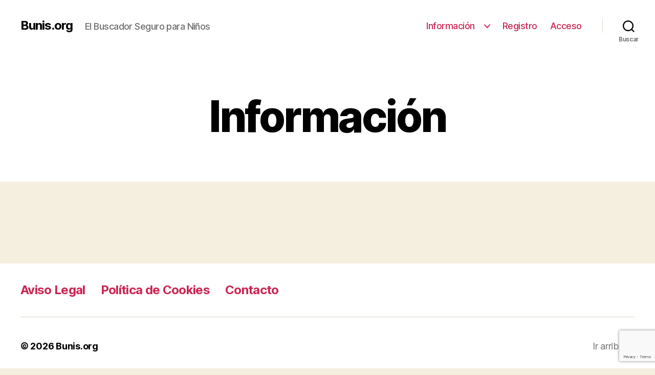

--- FILE ---
content_type: text/html; charset=utf-8
request_url: https://www.google.com/recaptcha/api2/anchor?ar=1&k=6LfaSfMUAAAAAHnqO7fcqO6pt2AaqGm4LUqu-r0s&co=aHR0cHM6Ly9idW5pcy5vcmc6NDQz&hl=en&v=PoyoqOPhxBO7pBk68S4YbpHZ&size=invisible&anchor-ms=20000&execute-ms=30000&cb=c7ywhf8ie7xt
body_size: 48761
content:
<!DOCTYPE HTML><html dir="ltr" lang="en"><head><meta http-equiv="Content-Type" content="text/html; charset=UTF-8">
<meta http-equiv="X-UA-Compatible" content="IE=edge">
<title>reCAPTCHA</title>
<style type="text/css">
/* cyrillic-ext */
@font-face {
  font-family: 'Roboto';
  font-style: normal;
  font-weight: 400;
  font-stretch: 100%;
  src: url(//fonts.gstatic.com/s/roboto/v48/KFO7CnqEu92Fr1ME7kSn66aGLdTylUAMa3GUBHMdazTgWw.woff2) format('woff2');
  unicode-range: U+0460-052F, U+1C80-1C8A, U+20B4, U+2DE0-2DFF, U+A640-A69F, U+FE2E-FE2F;
}
/* cyrillic */
@font-face {
  font-family: 'Roboto';
  font-style: normal;
  font-weight: 400;
  font-stretch: 100%;
  src: url(//fonts.gstatic.com/s/roboto/v48/KFO7CnqEu92Fr1ME7kSn66aGLdTylUAMa3iUBHMdazTgWw.woff2) format('woff2');
  unicode-range: U+0301, U+0400-045F, U+0490-0491, U+04B0-04B1, U+2116;
}
/* greek-ext */
@font-face {
  font-family: 'Roboto';
  font-style: normal;
  font-weight: 400;
  font-stretch: 100%;
  src: url(//fonts.gstatic.com/s/roboto/v48/KFO7CnqEu92Fr1ME7kSn66aGLdTylUAMa3CUBHMdazTgWw.woff2) format('woff2');
  unicode-range: U+1F00-1FFF;
}
/* greek */
@font-face {
  font-family: 'Roboto';
  font-style: normal;
  font-weight: 400;
  font-stretch: 100%;
  src: url(//fonts.gstatic.com/s/roboto/v48/KFO7CnqEu92Fr1ME7kSn66aGLdTylUAMa3-UBHMdazTgWw.woff2) format('woff2');
  unicode-range: U+0370-0377, U+037A-037F, U+0384-038A, U+038C, U+038E-03A1, U+03A3-03FF;
}
/* math */
@font-face {
  font-family: 'Roboto';
  font-style: normal;
  font-weight: 400;
  font-stretch: 100%;
  src: url(//fonts.gstatic.com/s/roboto/v48/KFO7CnqEu92Fr1ME7kSn66aGLdTylUAMawCUBHMdazTgWw.woff2) format('woff2');
  unicode-range: U+0302-0303, U+0305, U+0307-0308, U+0310, U+0312, U+0315, U+031A, U+0326-0327, U+032C, U+032F-0330, U+0332-0333, U+0338, U+033A, U+0346, U+034D, U+0391-03A1, U+03A3-03A9, U+03B1-03C9, U+03D1, U+03D5-03D6, U+03F0-03F1, U+03F4-03F5, U+2016-2017, U+2034-2038, U+203C, U+2040, U+2043, U+2047, U+2050, U+2057, U+205F, U+2070-2071, U+2074-208E, U+2090-209C, U+20D0-20DC, U+20E1, U+20E5-20EF, U+2100-2112, U+2114-2115, U+2117-2121, U+2123-214F, U+2190, U+2192, U+2194-21AE, U+21B0-21E5, U+21F1-21F2, U+21F4-2211, U+2213-2214, U+2216-22FF, U+2308-230B, U+2310, U+2319, U+231C-2321, U+2336-237A, U+237C, U+2395, U+239B-23B7, U+23D0, U+23DC-23E1, U+2474-2475, U+25AF, U+25B3, U+25B7, U+25BD, U+25C1, U+25CA, U+25CC, U+25FB, U+266D-266F, U+27C0-27FF, U+2900-2AFF, U+2B0E-2B11, U+2B30-2B4C, U+2BFE, U+3030, U+FF5B, U+FF5D, U+1D400-1D7FF, U+1EE00-1EEFF;
}
/* symbols */
@font-face {
  font-family: 'Roboto';
  font-style: normal;
  font-weight: 400;
  font-stretch: 100%;
  src: url(//fonts.gstatic.com/s/roboto/v48/KFO7CnqEu92Fr1ME7kSn66aGLdTylUAMaxKUBHMdazTgWw.woff2) format('woff2');
  unicode-range: U+0001-000C, U+000E-001F, U+007F-009F, U+20DD-20E0, U+20E2-20E4, U+2150-218F, U+2190, U+2192, U+2194-2199, U+21AF, U+21E6-21F0, U+21F3, U+2218-2219, U+2299, U+22C4-22C6, U+2300-243F, U+2440-244A, U+2460-24FF, U+25A0-27BF, U+2800-28FF, U+2921-2922, U+2981, U+29BF, U+29EB, U+2B00-2BFF, U+4DC0-4DFF, U+FFF9-FFFB, U+10140-1018E, U+10190-1019C, U+101A0, U+101D0-101FD, U+102E0-102FB, U+10E60-10E7E, U+1D2C0-1D2D3, U+1D2E0-1D37F, U+1F000-1F0FF, U+1F100-1F1AD, U+1F1E6-1F1FF, U+1F30D-1F30F, U+1F315, U+1F31C, U+1F31E, U+1F320-1F32C, U+1F336, U+1F378, U+1F37D, U+1F382, U+1F393-1F39F, U+1F3A7-1F3A8, U+1F3AC-1F3AF, U+1F3C2, U+1F3C4-1F3C6, U+1F3CA-1F3CE, U+1F3D4-1F3E0, U+1F3ED, U+1F3F1-1F3F3, U+1F3F5-1F3F7, U+1F408, U+1F415, U+1F41F, U+1F426, U+1F43F, U+1F441-1F442, U+1F444, U+1F446-1F449, U+1F44C-1F44E, U+1F453, U+1F46A, U+1F47D, U+1F4A3, U+1F4B0, U+1F4B3, U+1F4B9, U+1F4BB, U+1F4BF, U+1F4C8-1F4CB, U+1F4D6, U+1F4DA, U+1F4DF, U+1F4E3-1F4E6, U+1F4EA-1F4ED, U+1F4F7, U+1F4F9-1F4FB, U+1F4FD-1F4FE, U+1F503, U+1F507-1F50B, U+1F50D, U+1F512-1F513, U+1F53E-1F54A, U+1F54F-1F5FA, U+1F610, U+1F650-1F67F, U+1F687, U+1F68D, U+1F691, U+1F694, U+1F698, U+1F6AD, U+1F6B2, U+1F6B9-1F6BA, U+1F6BC, U+1F6C6-1F6CF, U+1F6D3-1F6D7, U+1F6E0-1F6EA, U+1F6F0-1F6F3, U+1F6F7-1F6FC, U+1F700-1F7FF, U+1F800-1F80B, U+1F810-1F847, U+1F850-1F859, U+1F860-1F887, U+1F890-1F8AD, U+1F8B0-1F8BB, U+1F8C0-1F8C1, U+1F900-1F90B, U+1F93B, U+1F946, U+1F984, U+1F996, U+1F9E9, U+1FA00-1FA6F, U+1FA70-1FA7C, U+1FA80-1FA89, U+1FA8F-1FAC6, U+1FACE-1FADC, U+1FADF-1FAE9, U+1FAF0-1FAF8, U+1FB00-1FBFF;
}
/* vietnamese */
@font-face {
  font-family: 'Roboto';
  font-style: normal;
  font-weight: 400;
  font-stretch: 100%;
  src: url(//fonts.gstatic.com/s/roboto/v48/KFO7CnqEu92Fr1ME7kSn66aGLdTylUAMa3OUBHMdazTgWw.woff2) format('woff2');
  unicode-range: U+0102-0103, U+0110-0111, U+0128-0129, U+0168-0169, U+01A0-01A1, U+01AF-01B0, U+0300-0301, U+0303-0304, U+0308-0309, U+0323, U+0329, U+1EA0-1EF9, U+20AB;
}
/* latin-ext */
@font-face {
  font-family: 'Roboto';
  font-style: normal;
  font-weight: 400;
  font-stretch: 100%;
  src: url(//fonts.gstatic.com/s/roboto/v48/KFO7CnqEu92Fr1ME7kSn66aGLdTylUAMa3KUBHMdazTgWw.woff2) format('woff2');
  unicode-range: U+0100-02BA, U+02BD-02C5, U+02C7-02CC, U+02CE-02D7, U+02DD-02FF, U+0304, U+0308, U+0329, U+1D00-1DBF, U+1E00-1E9F, U+1EF2-1EFF, U+2020, U+20A0-20AB, U+20AD-20C0, U+2113, U+2C60-2C7F, U+A720-A7FF;
}
/* latin */
@font-face {
  font-family: 'Roboto';
  font-style: normal;
  font-weight: 400;
  font-stretch: 100%;
  src: url(//fonts.gstatic.com/s/roboto/v48/KFO7CnqEu92Fr1ME7kSn66aGLdTylUAMa3yUBHMdazQ.woff2) format('woff2');
  unicode-range: U+0000-00FF, U+0131, U+0152-0153, U+02BB-02BC, U+02C6, U+02DA, U+02DC, U+0304, U+0308, U+0329, U+2000-206F, U+20AC, U+2122, U+2191, U+2193, U+2212, U+2215, U+FEFF, U+FFFD;
}
/* cyrillic-ext */
@font-face {
  font-family: 'Roboto';
  font-style: normal;
  font-weight: 500;
  font-stretch: 100%;
  src: url(//fonts.gstatic.com/s/roboto/v48/KFO7CnqEu92Fr1ME7kSn66aGLdTylUAMa3GUBHMdazTgWw.woff2) format('woff2');
  unicode-range: U+0460-052F, U+1C80-1C8A, U+20B4, U+2DE0-2DFF, U+A640-A69F, U+FE2E-FE2F;
}
/* cyrillic */
@font-face {
  font-family: 'Roboto';
  font-style: normal;
  font-weight: 500;
  font-stretch: 100%;
  src: url(//fonts.gstatic.com/s/roboto/v48/KFO7CnqEu92Fr1ME7kSn66aGLdTylUAMa3iUBHMdazTgWw.woff2) format('woff2');
  unicode-range: U+0301, U+0400-045F, U+0490-0491, U+04B0-04B1, U+2116;
}
/* greek-ext */
@font-face {
  font-family: 'Roboto';
  font-style: normal;
  font-weight: 500;
  font-stretch: 100%;
  src: url(//fonts.gstatic.com/s/roboto/v48/KFO7CnqEu92Fr1ME7kSn66aGLdTylUAMa3CUBHMdazTgWw.woff2) format('woff2');
  unicode-range: U+1F00-1FFF;
}
/* greek */
@font-face {
  font-family: 'Roboto';
  font-style: normal;
  font-weight: 500;
  font-stretch: 100%;
  src: url(//fonts.gstatic.com/s/roboto/v48/KFO7CnqEu92Fr1ME7kSn66aGLdTylUAMa3-UBHMdazTgWw.woff2) format('woff2');
  unicode-range: U+0370-0377, U+037A-037F, U+0384-038A, U+038C, U+038E-03A1, U+03A3-03FF;
}
/* math */
@font-face {
  font-family: 'Roboto';
  font-style: normal;
  font-weight: 500;
  font-stretch: 100%;
  src: url(//fonts.gstatic.com/s/roboto/v48/KFO7CnqEu92Fr1ME7kSn66aGLdTylUAMawCUBHMdazTgWw.woff2) format('woff2');
  unicode-range: U+0302-0303, U+0305, U+0307-0308, U+0310, U+0312, U+0315, U+031A, U+0326-0327, U+032C, U+032F-0330, U+0332-0333, U+0338, U+033A, U+0346, U+034D, U+0391-03A1, U+03A3-03A9, U+03B1-03C9, U+03D1, U+03D5-03D6, U+03F0-03F1, U+03F4-03F5, U+2016-2017, U+2034-2038, U+203C, U+2040, U+2043, U+2047, U+2050, U+2057, U+205F, U+2070-2071, U+2074-208E, U+2090-209C, U+20D0-20DC, U+20E1, U+20E5-20EF, U+2100-2112, U+2114-2115, U+2117-2121, U+2123-214F, U+2190, U+2192, U+2194-21AE, U+21B0-21E5, U+21F1-21F2, U+21F4-2211, U+2213-2214, U+2216-22FF, U+2308-230B, U+2310, U+2319, U+231C-2321, U+2336-237A, U+237C, U+2395, U+239B-23B7, U+23D0, U+23DC-23E1, U+2474-2475, U+25AF, U+25B3, U+25B7, U+25BD, U+25C1, U+25CA, U+25CC, U+25FB, U+266D-266F, U+27C0-27FF, U+2900-2AFF, U+2B0E-2B11, U+2B30-2B4C, U+2BFE, U+3030, U+FF5B, U+FF5D, U+1D400-1D7FF, U+1EE00-1EEFF;
}
/* symbols */
@font-face {
  font-family: 'Roboto';
  font-style: normal;
  font-weight: 500;
  font-stretch: 100%;
  src: url(//fonts.gstatic.com/s/roboto/v48/KFO7CnqEu92Fr1ME7kSn66aGLdTylUAMaxKUBHMdazTgWw.woff2) format('woff2');
  unicode-range: U+0001-000C, U+000E-001F, U+007F-009F, U+20DD-20E0, U+20E2-20E4, U+2150-218F, U+2190, U+2192, U+2194-2199, U+21AF, U+21E6-21F0, U+21F3, U+2218-2219, U+2299, U+22C4-22C6, U+2300-243F, U+2440-244A, U+2460-24FF, U+25A0-27BF, U+2800-28FF, U+2921-2922, U+2981, U+29BF, U+29EB, U+2B00-2BFF, U+4DC0-4DFF, U+FFF9-FFFB, U+10140-1018E, U+10190-1019C, U+101A0, U+101D0-101FD, U+102E0-102FB, U+10E60-10E7E, U+1D2C0-1D2D3, U+1D2E0-1D37F, U+1F000-1F0FF, U+1F100-1F1AD, U+1F1E6-1F1FF, U+1F30D-1F30F, U+1F315, U+1F31C, U+1F31E, U+1F320-1F32C, U+1F336, U+1F378, U+1F37D, U+1F382, U+1F393-1F39F, U+1F3A7-1F3A8, U+1F3AC-1F3AF, U+1F3C2, U+1F3C4-1F3C6, U+1F3CA-1F3CE, U+1F3D4-1F3E0, U+1F3ED, U+1F3F1-1F3F3, U+1F3F5-1F3F7, U+1F408, U+1F415, U+1F41F, U+1F426, U+1F43F, U+1F441-1F442, U+1F444, U+1F446-1F449, U+1F44C-1F44E, U+1F453, U+1F46A, U+1F47D, U+1F4A3, U+1F4B0, U+1F4B3, U+1F4B9, U+1F4BB, U+1F4BF, U+1F4C8-1F4CB, U+1F4D6, U+1F4DA, U+1F4DF, U+1F4E3-1F4E6, U+1F4EA-1F4ED, U+1F4F7, U+1F4F9-1F4FB, U+1F4FD-1F4FE, U+1F503, U+1F507-1F50B, U+1F50D, U+1F512-1F513, U+1F53E-1F54A, U+1F54F-1F5FA, U+1F610, U+1F650-1F67F, U+1F687, U+1F68D, U+1F691, U+1F694, U+1F698, U+1F6AD, U+1F6B2, U+1F6B9-1F6BA, U+1F6BC, U+1F6C6-1F6CF, U+1F6D3-1F6D7, U+1F6E0-1F6EA, U+1F6F0-1F6F3, U+1F6F7-1F6FC, U+1F700-1F7FF, U+1F800-1F80B, U+1F810-1F847, U+1F850-1F859, U+1F860-1F887, U+1F890-1F8AD, U+1F8B0-1F8BB, U+1F8C0-1F8C1, U+1F900-1F90B, U+1F93B, U+1F946, U+1F984, U+1F996, U+1F9E9, U+1FA00-1FA6F, U+1FA70-1FA7C, U+1FA80-1FA89, U+1FA8F-1FAC6, U+1FACE-1FADC, U+1FADF-1FAE9, U+1FAF0-1FAF8, U+1FB00-1FBFF;
}
/* vietnamese */
@font-face {
  font-family: 'Roboto';
  font-style: normal;
  font-weight: 500;
  font-stretch: 100%;
  src: url(//fonts.gstatic.com/s/roboto/v48/KFO7CnqEu92Fr1ME7kSn66aGLdTylUAMa3OUBHMdazTgWw.woff2) format('woff2');
  unicode-range: U+0102-0103, U+0110-0111, U+0128-0129, U+0168-0169, U+01A0-01A1, U+01AF-01B0, U+0300-0301, U+0303-0304, U+0308-0309, U+0323, U+0329, U+1EA0-1EF9, U+20AB;
}
/* latin-ext */
@font-face {
  font-family: 'Roboto';
  font-style: normal;
  font-weight: 500;
  font-stretch: 100%;
  src: url(//fonts.gstatic.com/s/roboto/v48/KFO7CnqEu92Fr1ME7kSn66aGLdTylUAMa3KUBHMdazTgWw.woff2) format('woff2');
  unicode-range: U+0100-02BA, U+02BD-02C5, U+02C7-02CC, U+02CE-02D7, U+02DD-02FF, U+0304, U+0308, U+0329, U+1D00-1DBF, U+1E00-1E9F, U+1EF2-1EFF, U+2020, U+20A0-20AB, U+20AD-20C0, U+2113, U+2C60-2C7F, U+A720-A7FF;
}
/* latin */
@font-face {
  font-family: 'Roboto';
  font-style: normal;
  font-weight: 500;
  font-stretch: 100%;
  src: url(//fonts.gstatic.com/s/roboto/v48/KFO7CnqEu92Fr1ME7kSn66aGLdTylUAMa3yUBHMdazQ.woff2) format('woff2');
  unicode-range: U+0000-00FF, U+0131, U+0152-0153, U+02BB-02BC, U+02C6, U+02DA, U+02DC, U+0304, U+0308, U+0329, U+2000-206F, U+20AC, U+2122, U+2191, U+2193, U+2212, U+2215, U+FEFF, U+FFFD;
}
/* cyrillic-ext */
@font-face {
  font-family: 'Roboto';
  font-style: normal;
  font-weight: 900;
  font-stretch: 100%;
  src: url(//fonts.gstatic.com/s/roboto/v48/KFO7CnqEu92Fr1ME7kSn66aGLdTylUAMa3GUBHMdazTgWw.woff2) format('woff2');
  unicode-range: U+0460-052F, U+1C80-1C8A, U+20B4, U+2DE0-2DFF, U+A640-A69F, U+FE2E-FE2F;
}
/* cyrillic */
@font-face {
  font-family: 'Roboto';
  font-style: normal;
  font-weight: 900;
  font-stretch: 100%;
  src: url(//fonts.gstatic.com/s/roboto/v48/KFO7CnqEu92Fr1ME7kSn66aGLdTylUAMa3iUBHMdazTgWw.woff2) format('woff2');
  unicode-range: U+0301, U+0400-045F, U+0490-0491, U+04B0-04B1, U+2116;
}
/* greek-ext */
@font-face {
  font-family: 'Roboto';
  font-style: normal;
  font-weight: 900;
  font-stretch: 100%;
  src: url(//fonts.gstatic.com/s/roboto/v48/KFO7CnqEu92Fr1ME7kSn66aGLdTylUAMa3CUBHMdazTgWw.woff2) format('woff2');
  unicode-range: U+1F00-1FFF;
}
/* greek */
@font-face {
  font-family: 'Roboto';
  font-style: normal;
  font-weight: 900;
  font-stretch: 100%;
  src: url(//fonts.gstatic.com/s/roboto/v48/KFO7CnqEu92Fr1ME7kSn66aGLdTylUAMa3-UBHMdazTgWw.woff2) format('woff2');
  unicode-range: U+0370-0377, U+037A-037F, U+0384-038A, U+038C, U+038E-03A1, U+03A3-03FF;
}
/* math */
@font-face {
  font-family: 'Roboto';
  font-style: normal;
  font-weight: 900;
  font-stretch: 100%;
  src: url(//fonts.gstatic.com/s/roboto/v48/KFO7CnqEu92Fr1ME7kSn66aGLdTylUAMawCUBHMdazTgWw.woff2) format('woff2');
  unicode-range: U+0302-0303, U+0305, U+0307-0308, U+0310, U+0312, U+0315, U+031A, U+0326-0327, U+032C, U+032F-0330, U+0332-0333, U+0338, U+033A, U+0346, U+034D, U+0391-03A1, U+03A3-03A9, U+03B1-03C9, U+03D1, U+03D5-03D6, U+03F0-03F1, U+03F4-03F5, U+2016-2017, U+2034-2038, U+203C, U+2040, U+2043, U+2047, U+2050, U+2057, U+205F, U+2070-2071, U+2074-208E, U+2090-209C, U+20D0-20DC, U+20E1, U+20E5-20EF, U+2100-2112, U+2114-2115, U+2117-2121, U+2123-214F, U+2190, U+2192, U+2194-21AE, U+21B0-21E5, U+21F1-21F2, U+21F4-2211, U+2213-2214, U+2216-22FF, U+2308-230B, U+2310, U+2319, U+231C-2321, U+2336-237A, U+237C, U+2395, U+239B-23B7, U+23D0, U+23DC-23E1, U+2474-2475, U+25AF, U+25B3, U+25B7, U+25BD, U+25C1, U+25CA, U+25CC, U+25FB, U+266D-266F, U+27C0-27FF, U+2900-2AFF, U+2B0E-2B11, U+2B30-2B4C, U+2BFE, U+3030, U+FF5B, U+FF5D, U+1D400-1D7FF, U+1EE00-1EEFF;
}
/* symbols */
@font-face {
  font-family: 'Roboto';
  font-style: normal;
  font-weight: 900;
  font-stretch: 100%;
  src: url(//fonts.gstatic.com/s/roboto/v48/KFO7CnqEu92Fr1ME7kSn66aGLdTylUAMaxKUBHMdazTgWw.woff2) format('woff2');
  unicode-range: U+0001-000C, U+000E-001F, U+007F-009F, U+20DD-20E0, U+20E2-20E4, U+2150-218F, U+2190, U+2192, U+2194-2199, U+21AF, U+21E6-21F0, U+21F3, U+2218-2219, U+2299, U+22C4-22C6, U+2300-243F, U+2440-244A, U+2460-24FF, U+25A0-27BF, U+2800-28FF, U+2921-2922, U+2981, U+29BF, U+29EB, U+2B00-2BFF, U+4DC0-4DFF, U+FFF9-FFFB, U+10140-1018E, U+10190-1019C, U+101A0, U+101D0-101FD, U+102E0-102FB, U+10E60-10E7E, U+1D2C0-1D2D3, U+1D2E0-1D37F, U+1F000-1F0FF, U+1F100-1F1AD, U+1F1E6-1F1FF, U+1F30D-1F30F, U+1F315, U+1F31C, U+1F31E, U+1F320-1F32C, U+1F336, U+1F378, U+1F37D, U+1F382, U+1F393-1F39F, U+1F3A7-1F3A8, U+1F3AC-1F3AF, U+1F3C2, U+1F3C4-1F3C6, U+1F3CA-1F3CE, U+1F3D4-1F3E0, U+1F3ED, U+1F3F1-1F3F3, U+1F3F5-1F3F7, U+1F408, U+1F415, U+1F41F, U+1F426, U+1F43F, U+1F441-1F442, U+1F444, U+1F446-1F449, U+1F44C-1F44E, U+1F453, U+1F46A, U+1F47D, U+1F4A3, U+1F4B0, U+1F4B3, U+1F4B9, U+1F4BB, U+1F4BF, U+1F4C8-1F4CB, U+1F4D6, U+1F4DA, U+1F4DF, U+1F4E3-1F4E6, U+1F4EA-1F4ED, U+1F4F7, U+1F4F9-1F4FB, U+1F4FD-1F4FE, U+1F503, U+1F507-1F50B, U+1F50D, U+1F512-1F513, U+1F53E-1F54A, U+1F54F-1F5FA, U+1F610, U+1F650-1F67F, U+1F687, U+1F68D, U+1F691, U+1F694, U+1F698, U+1F6AD, U+1F6B2, U+1F6B9-1F6BA, U+1F6BC, U+1F6C6-1F6CF, U+1F6D3-1F6D7, U+1F6E0-1F6EA, U+1F6F0-1F6F3, U+1F6F7-1F6FC, U+1F700-1F7FF, U+1F800-1F80B, U+1F810-1F847, U+1F850-1F859, U+1F860-1F887, U+1F890-1F8AD, U+1F8B0-1F8BB, U+1F8C0-1F8C1, U+1F900-1F90B, U+1F93B, U+1F946, U+1F984, U+1F996, U+1F9E9, U+1FA00-1FA6F, U+1FA70-1FA7C, U+1FA80-1FA89, U+1FA8F-1FAC6, U+1FACE-1FADC, U+1FADF-1FAE9, U+1FAF0-1FAF8, U+1FB00-1FBFF;
}
/* vietnamese */
@font-face {
  font-family: 'Roboto';
  font-style: normal;
  font-weight: 900;
  font-stretch: 100%;
  src: url(//fonts.gstatic.com/s/roboto/v48/KFO7CnqEu92Fr1ME7kSn66aGLdTylUAMa3OUBHMdazTgWw.woff2) format('woff2');
  unicode-range: U+0102-0103, U+0110-0111, U+0128-0129, U+0168-0169, U+01A0-01A1, U+01AF-01B0, U+0300-0301, U+0303-0304, U+0308-0309, U+0323, U+0329, U+1EA0-1EF9, U+20AB;
}
/* latin-ext */
@font-face {
  font-family: 'Roboto';
  font-style: normal;
  font-weight: 900;
  font-stretch: 100%;
  src: url(//fonts.gstatic.com/s/roboto/v48/KFO7CnqEu92Fr1ME7kSn66aGLdTylUAMa3KUBHMdazTgWw.woff2) format('woff2');
  unicode-range: U+0100-02BA, U+02BD-02C5, U+02C7-02CC, U+02CE-02D7, U+02DD-02FF, U+0304, U+0308, U+0329, U+1D00-1DBF, U+1E00-1E9F, U+1EF2-1EFF, U+2020, U+20A0-20AB, U+20AD-20C0, U+2113, U+2C60-2C7F, U+A720-A7FF;
}
/* latin */
@font-face {
  font-family: 'Roboto';
  font-style: normal;
  font-weight: 900;
  font-stretch: 100%;
  src: url(//fonts.gstatic.com/s/roboto/v48/KFO7CnqEu92Fr1ME7kSn66aGLdTylUAMa3yUBHMdazQ.woff2) format('woff2');
  unicode-range: U+0000-00FF, U+0131, U+0152-0153, U+02BB-02BC, U+02C6, U+02DA, U+02DC, U+0304, U+0308, U+0329, U+2000-206F, U+20AC, U+2122, U+2191, U+2193, U+2212, U+2215, U+FEFF, U+FFFD;
}

</style>
<link rel="stylesheet" type="text/css" href="https://www.gstatic.com/recaptcha/releases/PoyoqOPhxBO7pBk68S4YbpHZ/styles__ltr.css">
<script nonce="8286JazDpZf8t4y_jwKgqA" type="text/javascript">window['__recaptcha_api'] = 'https://www.google.com/recaptcha/api2/';</script>
<script type="text/javascript" src="https://www.gstatic.com/recaptcha/releases/PoyoqOPhxBO7pBk68S4YbpHZ/recaptcha__en.js" nonce="8286JazDpZf8t4y_jwKgqA">
      
    </script></head>
<body><div id="rc-anchor-alert" class="rc-anchor-alert"></div>
<input type="hidden" id="recaptcha-token" value="[base64]">
<script type="text/javascript" nonce="8286JazDpZf8t4y_jwKgqA">
      recaptcha.anchor.Main.init("[\x22ainput\x22,[\x22bgdata\x22,\x22\x22,\[base64]/[base64]/[base64]/[base64]/[base64]/UltsKytdPUU6KEU8MjA0OD9SW2wrK109RT4+NnwxOTI6KChFJjY0NTEyKT09NTUyOTYmJk0rMTxjLmxlbmd0aCYmKGMuY2hhckNvZGVBdChNKzEpJjY0NTEyKT09NTYzMjA/[base64]/[base64]/[base64]/[base64]/[base64]/[base64]/[base64]\x22,\[base64]\\u003d\\u003d\x22,\x22LjrDnsOiw7QHwoTDhlESNW4sI8OKwpYbfcKyw78jRkPCtMKORFbDhcO6w4hJw5vDl8KRw6pcaxI2w6fCtB9Bw4VjYzk3w7LDqMKTw4/DkMKXwrg9wpfCmjYRwpjCq8KKGsOUw7h+Z8O2OgHCq0/Ch8Ksw67Cm2hda8OQw7MWHE4GYm3CusO+U2PDkcK9wplaw78/bHnDhQgHwrHDicKEw7bCv8Ktw6dbVF4WMk0uQwbCtsOQSVxww5jCnh3CiUY6wpMewp0AwpfDsMO/wqQ3w7vCpsKHwrDDrirDsyPDpAdfwrduA33CpsOAw67ChsKBw4jCtcOvbcKtVcOOw5XCsX/ClMKPwpNqwqTCmHdqw53DpMKyFjgewqzCggbDqw/CosOtwr/Cr1gVwr9ewovCu8OJK8KrQ8OLdEVVOywRSMKEwpw6w7QbamkeUMOEJ0UQLRPDoydzd8O4NB4FFsK2IUvCtW7CikQrw5Zvw7PCp8O9w7lLwq/DszMwEgNpwqvCk8Ouw6LCq0PDly/Dq8OUwrdLw5fCihxFwq7Csh/[base64]/DkMO4wrDDgcO1bkcxwpzDn8KQwqcrRELDssO2bkfDh8OGRWvDmcOCw5QzSMOdYcKxwoc/SUHDssKtw6PDgD3CicKSw6fCnm7DusKrwrMxXX5/HF4bwqXDq8OnQwjDpAEjbsOyw79bw70Ow7d8F3fCl8OrDUDCvMKqCcOzw6bDuzd8w6/Chml7wrZVwqvDnwfDoMOmwpVUMcKYwp/DvcOaw5zCqMKxwohlIxXDnSJIe8OXwrbCp8Kow5fDiMKaw7jCtMKxM8OKZnHCrMO0woE3FVZUDMORMEnCmMKAwoLCjsOeb8KzwpfDpHHDgMKCwofDgEdfw77CmMKrD8O6KMOGUWpuGMKmRyN/ECbCoWV5w4RELwtuFcOYw7rDgW3Dq1DDrMO9CMOsXMOywrfCh8KjwqnCgCQ0w6xaw787UncswrjDucK7NnItWsOqwoRHUcKLwp3CsSDDlcKSC8KDVcKsTsKbasKxw4JHwoB5w5Efw68Ewq8bTS/DnQfCgGBbw6AYw6oYLBjCvsK1wpLCmsOWC2TDhQXDkcK1wo3CtDZFw4fDh8KkO8KvRsOAwrzDmkdSwofCmwnDqMOCwrjCucK6BMKNBhklw73CsGVYwo4twrFGDUZYfF/DtMO1wqR/[base64]/Bzh8D8KdwqvClcO4SMOTR8OYw7/ClsKOFsOjMsKuw7ElwrZvwqLDmMKCw6oTwrtIw7vCgsK+A8KPY8KvBwjDtsK4w4YUIGfCgcO1GFbDjx/CtHbCuFc5IQfCnzzDtV9NCGNfcsOodMOuw51wF0XCgzMSC8K3IRNywp01w5DCqcK4MsK2wpnCrcKCw4Niw6sfBcK0EU3DmMOudsOdw7vDrxnCkcOLwrMzPcKrTyvDksOZFlBIJcOEw5zCqynDr8O/HGYMwpfDlFjDq8Oywq3CvsO1RzDDosKFwoXCiWjClFIYw5TDtsKfwr8zwowiw6jClsKVwo7DhW/DssKrwqvDul5fwpJEw5Elw7fDhMKPEMKHw7o7LMO+esKcaTvCmsK6wpELw5fCpR/CqC8tCAjCujMzwrDDtkgDZyHCtT/CusOeW8KXwrw+JiXDr8KfAl52w4XCicOMw7bCgsOrVsOewpdeOGnCt8OOcFw/w7bCj0PCiMK6w5HDnmLDil/CksKuSBM2EMKLwqgmL07Cp8KCwpE4XlzCiMKrcsKoGF0CPsKILzofP8O+ScKKJws8N8KQw6DDkMKUFcK/[base64]/[base64]/CrmnDpRDCpsKLwr9/[base64]/DpMKWZ1N5G1bDtcK/[base64]/DvsKqU2haw5zDt8OpLxQYVsOoZQ/DtQopw6nDu25TesOdwox5PhfDu15Hw5DDqsOLwrNFwpJwwrLDm8OQw7hWBWXCmhJtwpBNwoPCmcORUsOuw4TDpcK3FTFiw4IjOsKZLA7DsUhva0/[base64]/Cp3TCkcKoUsOxZBLDpsO7P8KHUsOWalzCkMO3wprCollMMMOeKsK6w5zDtCzDm8OZwrnDn8KYYMKPw47Co8Kow4nDmg0uPMKUaMOqKhkLXsOMaiXDmTjDk8OZXsKpVcKbwojCosKZAxHCksK/wpDClRJFw7bCgBQyScOVQiBbwpvDhgvDp8Oxw7TCpMO7w6AtB8ODw7nCjcKECMKiwoM/[base64]/w7kyEGQUYUvCllPCmA4xwp/DrxzClcOKb0XCpcOKTGjCocOaClZvw4HDtsKRwo/DpMOmLH0mSMKbw6R/L1tWwr0+dMKdQ8Ojw7paVMKFFjMfQ8ORAsKcw7vCvsO9w41zNcOUKUrClsOjDkXCjsKUwpbDsX/CmMOGcgoCSsK1wqXDqnQWw4rCt8OAVsOUw6VSDMOwUG/CucKqwoLCqzvCuz4awrcwSVR+wozDtA9Bw4tkw7rCuMK9w4fDksOkVWIpwoFLwrJkRMKqekXDmlXDjAgdw4HDp8OfXsKjbXRQwqtIwq3CuQ4EZgRdIBtOwrzCp8KrJ8OIwoDCgMKAMit3Ki1lCn3DkyHDqcOvXXnCgsOKBsKIbMK6w59fwqBJwr/CqERwB8KZwq8vdcKEw6TCncO6PMOEczTCqMKGBwnCtMOiN8KQw67DqEbCtsOpw5vDikjCuy7Co3PDjwcxwqgsw5k5d8OTwpMfehRTwo3DjCbDrcO4aMO0JGfDgcKMw7fCoUcQwqQpJcOKw70sw7x6LcKvacOzwpVQBTMHOMKCw4pFVsKvw4HCqsODP8KnJcKTwr/Dsn53NAxUwph3CXjDii3DimxTwrfDoENTc8Oaw5/[base64]/CowJ+w5VeHk1Jw7Newp/Ck2IESR9tw74cXMOzNMKGwqvDpcK1w71gw6/CvgHDo8O2wrclOMK9wopxw70OJEEKw6cMU8OwEEHCp8OLFsO4RMKPMsOcPcOQSCnCo8O/[base64]/wo9LwpzDpMKmKVXDtcOSdWVJwo1QRQDDn33DtiTDmFfCnXlLw5R7w4lQwpk+wrFrw6/CtsO+VcKPC8KRw4PCq8K6woJba8OaTVPCvMKqw6/CmsKuwqg5PUrCoFbCt8OgKzgsw77Dm8KEP0/[base64]/CtcOxw6LDi8K+woRbA3siw7JLC8Kawpcnw4syLMKUAAbDvcKzw7bDj8ONw4/[base64]/CtcKew7TCihBpwrjChjQlI8KlGcKyYcKKwpVdwq4Dw716RnPCpsOVK13CjMKxMn1Bw5zCiBwkeG7CrMOkw74lwpoXFAZTeMOLw7LDuFDDhsOORsOWRMKEI8OfZFbChMOWw7DDkQ4Hw7TDv8KrwrHDix11wrjCqcKhwppIwpFtw6/CohpHB0rDj8OSWcOUw7EAw7rDgA/Cqloew6dSw7nCqz/[base64]/Di0XCrMKPwrbDkH0Nw4VHw5LDrS7CgcKtw5zChGdcw5dlw6IeX8Kjw6/DkD/DtVsefmckwpHCgznDgAnClgpRwo3CuinCr2duw7dlw4PDogbCtMKOWcOQwpPDg8K3wrE3GAMqw7VhO8Oow6nCr2zCv8K6w5AYwqTCi8KVw67CvABiwrnClSpHDsKPPDd/wrnDksK5w5TDjSt/c8O5OcO5w6FbXMOtO2tjw5AhOsOkw5pUwoEGw5/[base64]/CjcONM8KTw7lPwovClMO9wr0uw53CjUzDtMOJE2lxwq/[base64]/CsTlrDcOIwoPDvEo6wonCncKeIAtyw7rCs8KaecKUNg7DlgPClCkCwpQMfTLCncK1w40jZhTDjR3DvsKqG3LDo8O6JjlrE8KTFAV4wpvDscO2Z10sw7ZwFyQ6wqMSDgvDgMKnw6IOf8Orw4TClsOWJBTCk8O+w4PDnxbDlMObw6w/[base64]/[base64]/CjljDjhLCg8Oow6jCvjbCtsKkSMODw6wPwpfCpX0iLg0/f8KWGB8POsOCB8O/RR7CmB/Dr8K+ODZuw5YWw691wqnDgMOYdXoIXcKPw4XCmxLDngPCksKRwr7CnUhzdDcwwqNUwqzCuVzDqhjCsixkwo/CvnLDmX3CqzDDp8OPw6Mmw6teKmTDrMKWwok/w44NCsKlw4DDtsOiwqzCnDYHwoDCvsKefcOvw6zDtsKDw5Ubw67ChMKuw4AswqjCucOXw7xow4nCp1xOwpnChMORwrdZw5wowqgfMcO5JhvDrk7CsMKhwpYzw5DDmsOReB7DpsKewq3DjxB+PsKsw6xfwo7CpMKnccK7OT7CgC/Cpl/Dgm84EMKJdRXDhcKwwrNywro2cMKHwqLCgw/[base64]/DoGnDigbCvMK9wqRjw5bDvsKqwqrDqQJoesOjwqjDoMKLwrIxAEbDlsOvwp8KZcKswrrCtsO/w4LCsMKjw5bDuUrDjsK6wo1mw4lMw5QYScO5WcKVw6FufsKfw5TCr8K3w6lRbz07PibDj1DClETDjEfDjl8hZcKxRMO+FcKlZSB1w5QNLD7Ckw3CkMOPdsKHw4nCt0BuwqRKL8KGQ8OBw4VkU8KFQsKmGipiw69YZ3pwUsORwofDnz/ChQp9w5PDtcKjYcOCw7rDhiTCpsK2XcOjFjsxDcKGTUlJwqA3wqA2w7R3w6YVwoJWQsOYwo4xw7rDtcOQwqM6wovDmnEKUcKxbMOpBMOMw5jDqXkQSsKAFcKEWG7CvnDDm37DkXBAamjCtx8pw7/DhlnDrlwsWMKNw6DDk8OFw5vChDh5DsO6FzQXw4h5w7TDmyHCn8KCw7gJw7TDp8OsIcO/G8OmasKXVcK+wpwiJMOwUFRnWMKlw6nCpMOewoLCoMKdwoDCg8OdHhs8LFTCq8OQGXNSTRw5Bixdw5PCpMKUHA3CrcO3Mm/CukZLwo5Dw77CpcKmwqRpI8O7w7khYwfCi8Oxw6dYBTXChXpVw5rCrMOuw7XClzDDlmfDr8ODwpVew4A/YgQdwrvCpi/[base64]/DocK+w6R3wo5Fw5jDmRkLw4stwrTDiCxyVsOVf8ODw5/Dt8OYf0djw7TDoz4JJAhFMXLDgcKTDcO5PwQOB8OiQMKAw7PDuMOlw4rCgcKCbmjDmMKXT8OwwrvDlsOKcW/DjWoUw5LDhsKlTwfCn8OKwqDCh1HCncK5K8OTdcOpMsKpw6PCrsK5PcOCw5ZXw6hqHcOqw7pvwr85cXZXwqZmw6/DlcKLwodTw5nDsMOWwqFbwoPDl1XDtMKMwqLDoXpKU8Kww7rClkdWw4pVTsObw4ELPsKCBQFdw5Q2OcOVAClaw7FMw4RFwpVzVTpnPhDDicO5fDzCmE8nw6nDl8Kxw57DtV/[base64]/[base64]/Dni7CgxQ1R3/CkWI+wp7Dm8OXw5rDqDcIw63DtMONw77CryMLHsKIwoBLwpVAGsOtA1vChsObP8KNCH/CtMKtwqcNwpMuOsKHwrHCoRosw4fDjcOINCjCg14gwo1iw6HDo8Kfw7oawpvCjHRVw4B+w6UDYjbCqsOsDMOKFMOsNsOBW8KaLn1SQSx5YV7CisOjw6jCs1FIwpBCwo/[base64]/DokbCnW1WwrXDqR4ww44dwrMqWcO1w518Ul/DpsKHwr1tARsrIcO0w6PDkTsLNDDDixDCq8KfwoxRw6XDjRnDoMOlfMOLwobCssOmw4daw6tCw5PDm8OGwq9iw6p3wqTChMOEPsO6QcKMSBE5c8Omw5PCmcOSOsKuw7vCp3DDjsOOay7Dm8KnCR5ZwpllIcO/bsOZfsOPEsOIw7nDsTxuw7Z/w6pNwrpiwp/ChMKLw4nDq0rDi0vDoWVSP8O7YsOCwoFbw7fDrzHDkMOReMO2w4AlTzklw4kyw6w+bcK2w7IUHhoSw53CvkkqZ8Ope23CrzlbwrE0dAbDncO7QsOSw53Cv1YLw7HChcKCeRDDqVdRw7M+NMKYH8OwBhdxPMKcw4/DmMOiFSpeTD0XwrLCvBbClUPDnMOiaCkBAMKWW8OYwr9eCsOIw4fCvQzDuBPCjyzCoUxZwpVGR3FWw6DCgcKdZEHDocODw47CkX99wpsAw6rDihPCjcKDF8KTwo7DuMKFw7bCvVDDs8ONwqVEN1LDn8KBwqbDihRgw5ENCRzDnitCScOWwojDqHhZw6heOF/DtcKNRXlyS1UCw5nDpcK/BlnDgXYgwqsgw57DjsOhecKWc8KCwr50wrZIL8Kxw6nCu8K0bFHChG3DhUJ0wo7DgGMIU8K0FTtqOBF9wr/CkcO2FEwPByLCosKow5NbwovCuMK4IMOhR8Kzw5HCpCtvDnTDiw4vwqYPw7zDkcOVWS8iwpfCukpzw4TClsO6DcOFfsKGViJew6rDqx7DjVnCoFVyV8K6w4J9VQtEwrx8YCLCoC4YWsOUwq3CvTVow43Cuj3CncKawq/DrDPCpMO0B8KKw6zCmDbDjcOIw47CgULCozpZwpA6wrktPVvCjsO8w6LDvcOrV8OfGjbDjMOXfDEEw7EoexjDrynCpFEpMsOlRFvDrUXCs8KZw47DhcKJaDUOwpjDtMO/w589w5tuw6zDjEvCkMKaw6ZfwpN9w4NiwrlgHsK4SkLDhsOSwojCvMOoF8Kew6PDrTJRasOuXCzCvG95AcKfG8Okw7ZpY3JIwpBpworCicOXbX/DssKvEsOXKsO9w7fCiwRKX8KSwpRiD1bCrSXCgDjDtMKXwqN8BEbClsK/wqnDrjBkUMO7wq7Dv8K1Rm/Di8Osw7QZXmpdw4sTw63DocOyMcOOwpbCscO4w4Rcw5xUwrUEw47Dn8O0Q8OGSAHDiMKjR0x/AnDCunhMQCbDrsKudsOswoQvw7l2w7Rdw4HCtMK7woxPw53CgcO5w7lIw6zDnMOewqBnGMOpN8O/X8OoDnRUKR7ClMODMMK8w5XDjsKcw6XCiENuwonCqUxAK1PCmVLDlEzCkMOfWhzCrsK6GQMxw5bCl8KKwrtlUsKsw54ow4RGwo1oFmJOQMKxw6cMwp/CrGXDicKsWRDCiDvDv8K3wr5tPlFuFlnCmMOvWMOkRsKeb8Kfw78ZwqTDv8KyKsO7wrZ9P8OXMUvDjgdnwqPCjsOcw4NRw67CocKmwqAKe8KdOMKxE8KgfcO9CTbCgCNHw7lkwrfDpCBhwpvCmMKLwobDjj4hUcOIw5k/amVxw5Ihw4FzIMKhS8KZw5nDrCkWR8KCLV7Chjw/wrdvBVXCpcKpwokHworCvcKbK1IPwrR6RARTwp8NJ8KEwrdsbsOIwqnCkVxiwqHCv8KhwqsaeQg9FMOGSmo7wp9gPMKmw7zClcKzw6MLwoLDvGtVwrVewq1WaUsZMMOoDnfDoiLDgsOCw5gBw5RMw5JEdyVTMMKADR3CgMKcb8O/B0JQQzXDlnhZwrnDlk5THMK7w7NrwqV9wpkywo9fekZ5M8OoScOhw7Zhwqd5wqnDi8KWOMKowqQbAi0IT8KhwqNMCA5kSx8+wrHDgMOdDsKXCsOGCALCli/CucKEJcKFME9Rw4/DsMOsZ8OtwocUEcK4fl7CqsOPwoDCqUnCl2tCw6nCjcKNw5RgeXtQH8KocwnCvhfCtUs/wqzCkMOLw6zDvFvDvyoGewJ3Q8OSwoUZTsKcw7t9wr0Oa8KJwpbClcO5w64zw6fCpyh3TAvDssOuw65lc8KYwqfDksKjw5/DhTY1wrQ7GTsqHykIwpgpwpxhw6hwAMKHKcOQw4rCuk5qHcOpw6DCiMKlAmcNw4jCulDDsxXDjh7CvsONXyNrAMO9GsOAw71Yw5PCp3TCs8Oow63DjMOWw50TIFtFbcOSWw7CicODAR4iw7c5wojDpcOFw5HCj8OewpPCnxx/w4nCmsK3wpwYwp3Dmh57wofDjcO2w4howr9NFMKPQcKVw43DkEgnWiJyw43DlMKRwpPDr1XDkFTCpDLDslbDmB7Dv0sXw6YGWzzDt8Kww7zCjsOkwrVtADnCi8Kyw7nDg2tpEsKCw7/Ctx90wp1+WlQGwrh5ek7DviA1w6gvcXdxwoTDhgd3wrcYC8KPVEfDqGXDgsKOw4/DvMOQZMKqw4QVwpfChsK4w7NVEMO0woTCpsKWNsKxeBXDocOJBV/Dikl5N8KgwpnCgcOybMK1bcKWwojCv2nDmTjDkCzCuSzClcO5MhQAwpYww6fDv8OhPHHDmyLDjhsgwrrCrcKAOsOEwq5Bw5ogwpTCg8KCCsOoMlHDj8K/wpTDgxDDuWfDucKqw6NtA8ODUlU0YsKPGMK2JcKOKmQAHsKTwp8kCnPCi8KbHcOjw5ECw60BaHNdw7xFwpDDt8K5ccKTwoYRw7DDpcK/wozDkkcHdcKvwrXDnELDhMOEw7snwoRywrHCnMOVw7PCijFqw7FpwqZQw4DDvj3DnnIaTXtASMKKwqIHScONw7LDkD/DjsOKw68VYcOnT2jCmMKoBGMLTxgcwpVRwrN4R27DicOpfGvDlMKOPVkjw49+C8OSw5fDlibCh2bCrirDq8KowoXCiMONdcK0YEjDsHB9w6VMW8Ozw75tw5EMEsKcMRzDtsKXbcKGw7/CuMKNXFpHPsK/[base64]/Ci8O5aMKkwovCmgjDigNKwqE8w6xhwr15wpURw751TsKVSMKNw6LCu8OkIsKwZz7DmSs6XcO1wo3DgcO/[base64]/w7k9w5fCiDfCg8OHw7kdQ3lJwpp1w69Lw7bCljfCssO/wrstwrQowqDDoW9eMTTDmiPCmU96OBIjUcK0w71ETcOWw6TCtsKzFMKkwoTCi8O2NBxVBzLDpsOzw6hMURjDpRsPIiEfJcOQFH3CrMKnw65abGJeYSHDocKjA8KkHcOWwr7CicO/GW/DnGDDhBMCw63DkcOURGbCphsBaXzDhR4hw689LMOkA2XCqz3DpMOUdlQ0V3zCnAESw747YVEIwp9cwqlnTxXDu8OVwp3Dim4yRsKZIMK4ScOyTksQDsKIM8KAwqQkw7bCrydCPRDDkBgzJsKUOSN/[base64]/DStUaMOGw73Du8OBa8OoU8KXKcKoeSxXfHFgw6rCoMOgJ1l7w5HDvVDCkcOhw57DsF/Cs0Bfw7xbwqlhD8KEwpzDv1QjwpDDuE7CmcKFbMOIw5Q8MMKVUignLMKFw6FvwrXDoEzDg8OTw5rCksKfwrpAwprCvA3DtMOnEsK3w4/DkMOlwp7CoDDCqVE+LmrClQB1w7Eww5jDuCjDlMOmwonDuRlaaMOdw6rDj8K7IMOUwqYGw6XDpsONw7LDksOjwqjDr8OLOxs6QRQqw5lUAsOXBcKRXTZ8XxpTw5/DuMOwwqogwpLCrW1WwrtCwqLConHCkw96w5HDvg7ChcKBUAd3RjDCtcKZc8O/wo0beMK7wq7CvhXCocKoAsOIHRPDiU0mwqjCuz/CvxMCTMKOwoXDnSjCssOyCMKIVk0aG8OKw6UuCALCmzvCo1o1PsOMMcOJwpnDrAjDtcOeXhfCtjHCum8TVcKiw53CtCjChSbCim/Dt23Dsn/DpV4zXDDCp8O4XsOxwp/CvsK9FCgHw7XDp8OVwq9sTRYqIsKAwoZnJ8Kiw5Btw7HCt8K8H38DwqjChTwMw4jDnEVTwq8swp57Ry7Cs8OFwrzClcKbDjTCpV7CpMKcHMOpwoxPXXbDqXPDgVInF8O4w65obMK1KRTCsGfDtz4LwqVkFz/DssKpwoppwq3DoVPDtEQsaz04acOdAHNZwrdLJsOww7FOwqVRSCUlw6gOw6TDp8KbKMOXwrLDpXbDjB0xZkHDhsKGER9Fw7/Csj/[base64]/CosOlwrIOccOAYcKEbMKkXMKMwooRZMOIUysEw5vDnik2wpobw5PDsEHCk8OtYsKJASXDs8OcwobDqRMFwpMxaEM+w5xCTcK2GMOrw7RTCxhWwoJAAiDCrR05MsOSTRhteMKBw7/DtQxmYsK+X8KcTMO+GBnDgn3DosOwwpjCrcK1wqnDucOfScK8wqMESMO9w7AtwpzDkysJwpFew7LDlHLDiSYqEcOBC8OPWRptwopbUMKGEsK6TgRyEC7Dox7DqHfCnhLDn8OUa8OKw43DoiZUwrYJXMKiDg/CmcOuw5QAZUx2w4EYw5lnZcO6wpYmDW7Dlxgjwo5uwrQWf00Sw4fDocOiVyjCtQ3DoMKueMK8McOPIFVtTsKLwpHCp8Oyw4hAfcKyw49VEhcVUyXDtcK3w7J9wrQ7NMOtw7EVFVxsJQfDv0lwwo7CrsKyw5zCmDpUw74nXhzCvMKpHnMtwp/[base64]/DnMO8L8K8eMO1w4rCmsKaQ0rDi8KJw5TDix0swotmw7rCrcK9MsK2K8OrMBR/[base64]/DkijDul8tw6LCuHHDtcORwq/Dty3DjsKWwrFzw7h3w5kgw6sZNyLCgUPDu2I1w6DCiH1aP8O5w6YOwoheVcOYw4DCnsOgGMKfwo7Dph3CtDLCtjjDuMKedmQCwrosXnw5w6PDpzAxMD3CscK9D8KXC0fDnsOgacO0D8OlFmfCoRnCqsKnOnAOeMKNdcKlw67CrHrDoUNAwr/DksOcIMO3wozCuATDp8Orwr7Cs8KGCsO7w7bDuV5zwrdOB8KewpTDn3lJPkPDvFVlw4nCrMKebcODw6LDlcK+BsKaw4ksWcOBRcOnY8KfEjEOwrFBw6xFwpYPw4TDgEBjw6tUVzzClXcuwozDgsOWPRoEf1NcdRjDtsOYwp3DvRR2w4UyNxt0EFBdwqg/f1oxG1MBV0jDkW8ew6/DqQvCj8KNw7/Cmm1dEEMdwo7DpmHDv8O+w7NDw6Bhw4bDkMKTw4MyVQDCusKmwo0mwrlmwqTCssK9w6nDhWwVej5ww4JtG2sfey7DpsKDwrp9Si1uV047woXCtRTDimHDmDXChS7Do8KrW2Ugw6PDny50w5LClMOADxXDhcOodsKpwpRuRcKyw7NyNx/CsH/DnWDDqENawrQjwqMkWcKMw7QRwp5vMxtBwrTCkTnDhFA2w6NiSRLClcKKM3EswpsXeMO1ZsOhwoXDksKzd0RswoJBw70lB8OiwpIyIMKdw5t6QsK0wr5nTcOJwoQUJcKtOMOYGMKCEsOSb8OJAi/CusOuw6JLwrjCpi7CimDCk8Klwo4UJ2ohNwfDgMOhwqjDrS/CqMKRY8KYOQsMV8KEwp18AcO6wpBaScO7wp1xaMOeKMOWw7ggC8KsKsOIwpbChmlDw7YDYGbDvm/[base64]/[base64]/IcOlwpXCql4XwoFDwrnDjQhlw6UyRgYscsOkwrEHw54lw6wmA0VXwr8wwoMeFEo8C8OEw6TDnUZuw4xYcThWdlPDjMK+w7QQT8ObKcO5CcO8JMKawo3Cqjogw4/CosOIL8Kjw5UQOsOlc0dUME0VwoZAwo8HMcK+JQXDhjhXd8OHwqHDmcOQw7sDAlnDgMKqaxF9D8O9w6fClcKLw6/DkcOmwqbDkcOfwr/CtW1xScKVwqspZwQjw7nDqCrDusOZw4vDnsOgTsOHwqbCqcOnw53CjAF+wps6csOfwotmwodrw6PDn8OFPErCiXPCvSRJwpoOTcOcwrDDosKiX8K/w47CnMK8w49WKAfDpcKQwrLCksOxT1vDjl1SwpTDin0lw5/CkEvCqGkDf0N7Y8OQOQV3WlTDkF3Cv8OhwqXCqsOZCxLClk7CvjE3fyrDiMOwwqlHw59zwptbwolMSDbChCnDkMOzU8OtIsOuYy4Nw4TCkFUNw5LCj3/CoMObf8OaSC/CtcOywo7DuMKNw5IMw6/CjMOtwo/CtX5HwppsOmzCl8OKw4LDqsKeKFUaIXsXwrQnYMKLwo5CO8ObwqfDr8O/wp7CmMKsw58Xw6PDu8O4w5RSwrVHwr3CiyUkbMKMUmRrwqDDqMOowrFaw7xew5zDiTAMB8KNKcOBL2AzEFdaenN7dxbCqRPDgyHDvMK5wrEqw4fDjcOPdUQmXhZ1wpZ1OcODwq3DrcO6wr9SI8KEw60OWcOKwpsbLsO8PmLCssKqaCXCu8O1MGMjFsOZw59tfwdPDX/Ci8OmbmYTChbDh0E6w7/CgwpJwo/CugXDjQR2w4PCksOXUzfCvsOsQsKqw6B0Z8OKwp9SwpdYwrnDncOCw5cjQA3DtMO4Jk1AwpfCkAFQEcOuPljDiWURPxPDlMKQNnjDrcOdwp1ZwqfCvsObIsOOeSHDh8OrI24sGVwHRsOVPWUrwox+AMOew4/CglZGM07Drg/[base64]/DgMKhwq/Dk8KawqXCunFDGsKNwqfCuG4sw4vDoMOTUsOrw6fCh8OXdXBOw43CkDwXwq3Co8KweUQNX8OmQzTDksO2wqzDvw53M8KSK1jDt8KmfR8EfcO2fWFtw6TDujhUw55FEl/DrcOowoDDncOLw4nDucODTsOHw5fDrMKTScOZw4LDrsKAwqLDoFgVIcO7woDDpsKXw4wiFjEcb8OOw6PDljFZw5FSw7nDnUp/wp3DvWPCpcKCw6HClcOjwrvCmcKfU8OeO8OtcMKYw751wrV2w7Zow53ClMOaw68MaMK1a0XClgjCtBXDmsKzwpjCm3fCksO/[base64]/wpPCl8KdERvCjk8qwp8/wr1IwpQQw5t/P8Obw7HCpj43VMOHWH3Ct8KoEHrCs2Nuf2jDmjHDhlrDksOBwoZ+wohJKC/Dlj8Xwq7CgMK6wrxYdsOucgnDqz7DgcKgw7AebcOUw7lwXMOOwp7CvcK3w7jDk8KywoEMw4QDccOqwr4XwpXCjz5+P8OZwrDCsSRkwpnCq8OEFCsfw7tmwpzDpsKpwok3H8K0wqowwo/Dg8O2DMKwN8Oxw6gTIATCi8O8w40iDQzDgS/CjQIMw5jChkkrwpPCs8OKLsKdFg1CwrTDh8O2fBTDocKwfG7DkUPDvRHDiSIrVMKPGsKbG8O7w6JNw4w8wqfDqsKUwqnDpRTCisOewrkXw4/CmF/[base64]/Dnj7Co8KORMOZD2MDbWAqw5DCgsOxw5MDwpNKw5VSwpROMUVDOGgbwq/Ci1VDOsOFwp3CpMKeUSPDqcKgcUIzw6ZpIcOQwrnDh8ORwr9nRVIAwqt4eMK2FCbDg8KDwr0sw5PDksKyFsK6DcODa8O5KMKOw5HCpMOQwqHDhB7CgMOIQMOIwqIQIXHDpwjCnMO/w6/[base64]/[base64]/DhHNGQcKPP8OTQTPDqlPDlMO2wo1DwpE1BwTCnMK7w68NImfCuBTDh3d4H8OQw5TDmQhvw6nChMOCGEYtw5nCnMOZSBfCgG0Rw5tWasORdMK7wpbChX/Dm8KRw7nDuMK3wrQvQMKRwq7Dqx82w6XCkMKGVjXDgA4tNX/Dj3TCs8Oqw41GFzrDoErDvsOjwoo7woHCj17Drw9ewo3CuAfDhsOEQAx7ADDDgGTDgcO0w6nDsMKAdXzDtlXCm8OXFsO5w4/ChkNEw4NMZcKTbw4vasOgw5sIwpfDo1lZQMOaCDNWw6XCqcKxwqbDpsKpwpfCusOww7MrMMOiwo11wp/Cq8KKG3EIw57DnMKuwoDCq8KnTsK4w6sKG21sw4UJwopPLnBYw4E5DcKrwpwOBjPDnQFgbVjCgsKhw6bDhMO2w6RnC1zCsCnCmyDCnsOzJSzCgCzCksKIw7Z8wojDvMKEQsKZwoEzP1dmwoXDv8KreD5BIMOZR8OfDmDCtMOUwrJKE8O2GB8Aw57DpMOuacOzw7vCl0/Ci1YwWAgPeUzDvsK3wpHCrmsfZMOtOcOTw63DhMO9BsOaw5QLDcOhwrYXwoNmw7PCgMO9F8KzwrnCkcK2GsOjw6HDgMOQw7PCrknDkwtbw6pyB8KqwrfCvMKvW8KQw4fDgcO8BxAQw5fDtcOfK8KFfMKHwq4eFMO/XsOBwoodVcKGBzZlwobDl8ODJBQvFMKHwq/DpA5pVjzCncOGFMOPZFtTRHbDo8KCKx9kQW0/NsK9dhnDoMK5SMKRHsO2wpLCpMO8VBLCrGpsw5HDgsOTwrHClMO8ZwHDuULDv8OowpITSDXCisOWw5bChsKbDsKiw5E9UFjCjWJpLUTDgcOkMyrDuVTDsFVcwp1RcT7CqHgAw7bDljkBwoTChcO9w7HCqg/DlMKkwpR0w57DpMKmw78fw44Rw4/[base64]/wqXDnMK5DGjDt2rDsW7CgAltwpjCv3gkWsKiw6NIW8K8NXAvIRRsCsKhwqrDgMKAwqHDqsKYVcOHDmA/LcK1OHQWwqbDpcOcw5/CssOIw4EJw5QFIMKCwp/[base64]/CkFvCpMOVwoYfY8KLRSMUf8K+w4XCvSTDk8KcJsO6wrTDtcKvwps2RAfCoFjDjwg0w4hgwprDlMKKw7LCvcK4w7bDpwVwXsKRYkkkTlvDp3gEwpDDu0jDsW3Ci8Onw7Rrw4YHbMKXesOFYsK9w7l+HBLDu8KCw7B/[base64]/DnQ7DqsKmw5rDqcKtw4FKasO6WMOYTWErDyEMV8OnwpZbwpJMwrUAw4A2w6kjw5Qrw6jDnMO6PjVuwrFXYiDDksOGGsKQw5nClcKje8OPECbDiHvCiMOgXxfCncK6wonCuMOseMO9a8O2JsKobhvDqcK/TRI2woheMMOMw6EFwrfDqcOPFjtVwq4afsKkIMKbGznDg0jDjMKrOcO6QMO/EMKiSWUIw4QJwoQ8w5wDVMO3w5vCj1nDhsOZw5XCsMK8w5DCn8Ofw7PCkMOCwqjCmypiTTFqK8K8wow+O2/CjxDDqyLCu8K9CMKkw78AccK0EMKhacKWKk0zMMO+IHpaFCLCtgvDpjJADcO9w5bDncKtw5sMQGLCkgI5wq/Dkj7Cl0FjwpnDmcKYCTnDgErCtsOdKXbCjkjCs8O1OMOCRsK+wo3Di8KdwpRpw6zCqcOdeXrCtjnDn17ColBBw7nDiUgtYHYTIcOtYMK2w4fDnsKmEsOcwr8/[base64]/DkV9VKkICw6PDrxrDkFohWRtCTsK5wokZc8OJw6fDux0gGsOlwpnCiMKeVMO/B8OlwoZlLcOOLgtlDMOJwqbCnsKHwq84w5MJUC3CsBzDuMOTwrTDl8ObcC8gInUkMkvDghbCujDDlSpswovCkzjDqQPCtsKjw7dAwrARN2pjP8OXw7LDkUgdwozCuTUawr7CuWslwoUNw7lTwqwcw7jCisO+JcOCwrFFf1c6w6nCn0/DpcKMZkxtwrPCpTxoFcKgJAc0Rw9tIMKKwo/DgMKIIMKdwrXDqULCmQLCr3U0w5nCq3/Dml3DrcKNZXYPwrXDvCPDlyLCsMKJaS0PVMKew55yMzjDvMKtw77ChcKxbcOFwq0xbCUNSQrCiHjCgcOCO8OKbG7CnDJRfsKpwqJxw45fwqPCp8OlwrXDmsKBD8OwVg3CqMKfwqHDuFJZwp9rQ8KPw79CfMOoMlTDvFvCvTJYDsK4cl/DjMKbwpzCmh/CuwzCtMKpYk9JwovCnifCjW/CqjxuFcKqQMOSAX/DoMKIwoDDj8KIWzTCskU1NcOLOsOtwqQtw7TCgcOyD8K9w7fCtS/DpzLDjlIOXMKCDyx4w6/[base64]/[base64]/wqFQandkw7jDgsONecOGAsOswrJzwqzCunnDlMO6ey/DoRPDt8KjwqBpYGfDs30fwq8Dw5hsLx3DncK1w7olKCvDgsKDXXPDhXsVwrnDnGbCqFfDvCMnwr/DmxrDnAQ5JDZuwpjCsDLCn8KPWQlyTsOpH0DCu8OLwrHDrBDCocKmWE9/[base64]/[base64]/DlztEwoLClDk4wrjDkSQcLsOtw6tYw7fCjgvCrGMbwpLCscONw4jDgcKcwqtSNVlYYh7CtzRaDsKjQnzDm8ODUChxO8KfwqYHUjQ+ecOCw5/Dih7DmsOFEsOceMOzFMKQw7pYSgk0cSQVeCZNwqDCqWcxDAVww513w5o5w5DDjXl/cCNSC0jChMOFw6R8SHw8dsOQwqLDhhnDs8OyIDDDvnl6Ljtpwo7CiyYQwqcASUjCjsO5wrDCsD7DmR/DgQVZw6jDvsKzwos5w70gWRfCusK5wqnDucOGa8O+XMOzw5FHw7YcUwjCkcKcwo/CmXMne3PDrcO/F8K1wqdOwq3DvxNeVsOeYcKxPXHCr1AgF2XDuH3DoMOzw4sddcOuUcK7wpxMIcKuGcK/w5nDonHCo8Ojw4oQOMOYcjY0PcO4w6bCoMOnw6nCnV9dw79lwpLDnlAANG5Tw6LCtBnDtVY4eyJeHC1fwqHDuxRfSxRwMsKiwrt/[base64]/[base64]/CvsK7Ywx6wprDjyPCssKONsK7w5hKwr1Gwo5eDMOvPMO/w5LDrsKuPBZbw67CncKxwqkaTsOew4bCvF7DmsOIw7lPwpHDqsK/w7DCiMO9w6LCg8Kuw4EJwo/DusO9bztgZcKCw6TDkcOgw7JWGhELwrVjSULCp3HDlcOlw5jCi8KHT8KiUC/Dq3FpwrYWw6RCwqfDiT/[base64]/DoMK6wprCkMKcwr9Vw5prT0fDpsKpw5TDk0TChcKgdcKyw6DDhsKLDMKTScK2UhTCosOuYXjDscKXPsOjNmvCo8OySMOCw7ZfAsKFwr3CpS4owpU2OhAHwp/[base64]/CmgHCqHTCnVzCssOtTj3DvcOYE8Kvwrg8fcKCCz/[base64]/CpcKPT8K0w5TCjl/CvMK5w4FKwpE2PRHDm3U9wodmwpgEGh12w6XCrcO2DMOiWgnDgVMFw5jDncOrw5zCv2EZwrjCisKzUMKcLyR3aETDp2EmPsKLwrPDvhMqbV0jUC3CkBfCqkVRw7cXC0LDpGXDhGxaI8OTw7/CmTPDp8OBQW1Hw6V6I1BEw6fCicOWw6otwrspw61GwobDkSwRUHLCtlMGb8K5RMKYwr/DuWDCmyjCmXl9XMKMw75HGCDDicKFwrrCi3XDi8Ouwo3CikFJHnvDniLDkcO0wrtsw5DCkTVFw6PDokcJw7zDg1YWPsKfAcKLJsKDwo57w5DDo8O3HGnDjRvDvT7ClmTDmV7Dn3rClVbCrsKNMMKmP8K8PMK2Q1XDkVoawqnCnDR1GhxEcwnDgTrDtS/Cv8KMF0tSw6Zcwqh/w7bDpcOXWFwVwrbCh8K3wqPDl8KVwpTCjsKkewbDgB0+GMOKwo7DsG9WwrhxRDbCmC9bwqXDjcKYdErClcKJNsKDw4PDpzc2P8OkwpDCoDZmNsOUw5Yuw45TwqvDuzXDrhsLDMOHw4MCw7Y2w6QcOsOudRTDhcKxwp4/UMKrQ8KMDhjDl8KCPEJ4w7AuwojDp8K6VHbCs8KXTcOwfcK0bcOxccK8N8OAwpvChAtAwqZdesO2acKOw6Faw7NrfMOiG8KRe8OoNsOaw6EpfV3CtkHDlMOGwqTDrMK3PcKmw73DicK7w714DMKUK8K8w7Ukwqssw4RYwrQjwobDjsOXwoLDm3slWcKoHMKhw4QRwp/Cp8Khw4sQWzh/w4fDp18sJgXCjEYLEMKdw64wwpDChQ0vwqHDpA7DjMOuwpHDrcOrwovCosKpwqAQR8O1KSPDtcOpRMKHIsKgwoEHw43Cgl0QwqvDg1tzw4bDrF1zfErDtBXCqsKTwozCusOswp9iFytMw43DusKheMK3w5pYwp/CksKzw6DCt8KDGsO4w7zCsnk4w5sgVBJ7w44wWMOIcQJJwrkbwoHCtGkZw57CnMOaCXR9BT/DsnbDisO5wpPDjMKIwqB9XlNuwojCowDCv8OVBGM4wrvDh8Oow7UXIHo7w6LDnmvCosKTwp0NU8K1X8Oewo/DrHDDqsOOwo9cw5MZMcOww6A8TMKWw5fCk8KxwozCkmbDp8KSw4BgwrFVwqdBWMOHw5xSwr3CiFhWEV/CusOwwpw+bx04w5XCpDzDgMKgw4UAw7nDqDnDsEVsbWXDuEzDokgxKATDvD/CiMObwqzCh8KQw68gGMO4f8ODw6TDlWLCv1DChQ/DqhfDuF/Cm8Obw7knwqpVw7JWQh3CkcOkwrvDgsK/w4PCnEDDhMKRw5tIJCQawq44w6EFc17CvMKcw6Z3wrVaakvDjsK9V8OgcXp7w7NlaAnDg8OewqPCsMKcZk/CmxfCrcO1esKBBMK0w4LCm8KKDEJQw6LCi8KUCcK4RjvDvVjCjsOQw7tTBGDDgkPCgsOaw4jCjhUDM8O9w60MwroJwr0JOSpVG00Dw6/DvkQCM8Kzw7NmwplEw6vCocKMwonDt2t1wr9Qw4YLblZtwpFdwoAewofDqAwhw7DCqcOgw5h1dMOUfMONwowJwp3Chx/[base64]/asKbwqjCjMKvH8O3XjnChGk8XwREd3fCvRDCgcKWY3QHw6TDtmJiw6HDtMOXwqrDp8OrXQrDuxrDrRbCrDFKP8KEIE8/w7HCi8OgKsKGPkkQEMKlw4QUw4PDtcOmd8K3KVfDgw/CksKLNsO0IcODw5gNwqLCtTI6QsKzw4c/wrxBwr50w41Uw5YxwrPDoMKQQmrDp0p8bQvCn1PCgkhg\x22],null,[\x22conf\x22,null,\x226LfaSfMUAAAAAHnqO7fcqO6pt2AaqGm4LUqu-r0s\x22,0,null,null,null,1,[21,125,63,73,95,87,41,43,42,83,102,105,109,121],[1017145,333],0,null,null,null,null,0,null,0,null,700,1,null,0,\[base64]/76lBhnEnQkZnOKMAhmv8xEZ\x22,0,0,null,null,1,null,0,0,null,null,null,0],\x22https://bunis.org:443\x22,null,[3,1,1],null,null,null,1,3600,[\x22https://www.google.com/intl/en/policies/privacy/\x22,\x22https://www.google.com/intl/en/policies/terms/\x22],\x22c0zrkADy11kq8G6Hhr5kYWzEj7Lx/OQt2Em5ol0bSZM\\u003d\x22,1,0,null,1,1769040118440,0,0,[200,18,85,238,238],null,[55,111,250,142],\x22RC-NhhF05xPBfkndA\x22,null,null,null,null,null,\x220dAFcWeA67Wy67gYLfFccbpN4aXpXG4V9hTYxdpOGeMS5CkyAE-FOkBpBtILCBjbLzpjuvx_l-uMSzNa6_NScUOQoXA_WYwifq1w\x22,1769122918549]");
    </script></body></html>

--- FILE ---
content_type: text/html; charset=utf-8
request_url: https://www.google.com/recaptcha/api2/anchor?ar=1&k=6LfU4P4SAAAAAOn0cwEdGxn7K4RiQkGRUYnuwduM&co=aHR0cHM6Ly9idW5pcy5vcmc6NDQz&hl=en&v=PoyoqOPhxBO7pBk68S4YbpHZ&theme=light&size=normal&anchor-ms=20000&execute-ms=30000&cb=yvlauv4gipk8
body_size: 49136
content:
<!DOCTYPE HTML><html dir="ltr" lang="en"><head><meta http-equiv="Content-Type" content="text/html; charset=UTF-8">
<meta http-equiv="X-UA-Compatible" content="IE=edge">
<title>reCAPTCHA</title>
<style type="text/css">
/* cyrillic-ext */
@font-face {
  font-family: 'Roboto';
  font-style: normal;
  font-weight: 400;
  font-stretch: 100%;
  src: url(//fonts.gstatic.com/s/roboto/v48/KFO7CnqEu92Fr1ME7kSn66aGLdTylUAMa3GUBHMdazTgWw.woff2) format('woff2');
  unicode-range: U+0460-052F, U+1C80-1C8A, U+20B4, U+2DE0-2DFF, U+A640-A69F, U+FE2E-FE2F;
}
/* cyrillic */
@font-face {
  font-family: 'Roboto';
  font-style: normal;
  font-weight: 400;
  font-stretch: 100%;
  src: url(//fonts.gstatic.com/s/roboto/v48/KFO7CnqEu92Fr1ME7kSn66aGLdTylUAMa3iUBHMdazTgWw.woff2) format('woff2');
  unicode-range: U+0301, U+0400-045F, U+0490-0491, U+04B0-04B1, U+2116;
}
/* greek-ext */
@font-face {
  font-family: 'Roboto';
  font-style: normal;
  font-weight: 400;
  font-stretch: 100%;
  src: url(//fonts.gstatic.com/s/roboto/v48/KFO7CnqEu92Fr1ME7kSn66aGLdTylUAMa3CUBHMdazTgWw.woff2) format('woff2');
  unicode-range: U+1F00-1FFF;
}
/* greek */
@font-face {
  font-family: 'Roboto';
  font-style: normal;
  font-weight: 400;
  font-stretch: 100%;
  src: url(//fonts.gstatic.com/s/roboto/v48/KFO7CnqEu92Fr1ME7kSn66aGLdTylUAMa3-UBHMdazTgWw.woff2) format('woff2');
  unicode-range: U+0370-0377, U+037A-037F, U+0384-038A, U+038C, U+038E-03A1, U+03A3-03FF;
}
/* math */
@font-face {
  font-family: 'Roboto';
  font-style: normal;
  font-weight: 400;
  font-stretch: 100%;
  src: url(//fonts.gstatic.com/s/roboto/v48/KFO7CnqEu92Fr1ME7kSn66aGLdTylUAMawCUBHMdazTgWw.woff2) format('woff2');
  unicode-range: U+0302-0303, U+0305, U+0307-0308, U+0310, U+0312, U+0315, U+031A, U+0326-0327, U+032C, U+032F-0330, U+0332-0333, U+0338, U+033A, U+0346, U+034D, U+0391-03A1, U+03A3-03A9, U+03B1-03C9, U+03D1, U+03D5-03D6, U+03F0-03F1, U+03F4-03F5, U+2016-2017, U+2034-2038, U+203C, U+2040, U+2043, U+2047, U+2050, U+2057, U+205F, U+2070-2071, U+2074-208E, U+2090-209C, U+20D0-20DC, U+20E1, U+20E5-20EF, U+2100-2112, U+2114-2115, U+2117-2121, U+2123-214F, U+2190, U+2192, U+2194-21AE, U+21B0-21E5, U+21F1-21F2, U+21F4-2211, U+2213-2214, U+2216-22FF, U+2308-230B, U+2310, U+2319, U+231C-2321, U+2336-237A, U+237C, U+2395, U+239B-23B7, U+23D0, U+23DC-23E1, U+2474-2475, U+25AF, U+25B3, U+25B7, U+25BD, U+25C1, U+25CA, U+25CC, U+25FB, U+266D-266F, U+27C0-27FF, U+2900-2AFF, U+2B0E-2B11, U+2B30-2B4C, U+2BFE, U+3030, U+FF5B, U+FF5D, U+1D400-1D7FF, U+1EE00-1EEFF;
}
/* symbols */
@font-face {
  font-family: 'Roboto';
  font-style: normal;
  font-weight: 400;
  font-stretch: 100%;
  src: url(//fonts.gstatic.com/s/roboto/v48/KFO7CnqEu92Fr1ME7kSn66aGLdTylUAMaxKUBHMdazTgWw.woff2) format('woff2');
  unicode-range: U+0001-000C, U+000E-001F, U+007F-009F, U+20DD-20E0, U+20E2-20E4, U+2150-218F, U+2190, U+2192, U+2194-2199, U+21AF, U+21E6-21F0, U+21F3, U+2218-2219, U+2299, U+22C4-22C6, U+2300-243F, U+2440-244A, U+2460-24FF, U+25A0-27BF, U+2800-28FF, U+2921-2922, U+2981, U+29BF, U+29EB, U+2B00-2BFF, U+4DC0-4DFF, U+FFF9-FFFB, U+10140-1018E, U+10190-1019C, U+101A0, U+101D0-101FD, U+102E0-102FB, U+10E60-10E7E, U+1D2C0-1D2D3, U+1D2E0-1D37F, U+1F000-1F0FF, U+1F100-1F1AD, U+1F1E6-1F1FF, U+1F30D-1F30F, U+1F315, U+1F31C, U+1F31E, U+1F320-1F32C, U+1F336, U+1F378, U+1F37D, U+1F382, U+1F393-1F39F, U+1F3A7-1F3A8, U+1F3AC-1F3AF, U+1F3C2, U+1F3C4-1F3C6, U+1F3CA-1F3CE, U+1F3D4-1F3E0, U+1F3ED, U+1F3F1-1F3F3, U+1F3F5-1F3F7, U+1F408, U+1F415, U+1F41F, U+1F426, U+1F43F, U+1F441-1F442, U+1F444, U+1F446-1F449, U+1F44C-1F44E, U+1F453, U+1F46A, U+1F47D, U+1F4A3, U+1F4B0, U+1F4B3, U+1F4B9, U+1F4BB, U+1F4BF, U+1F4C8-1F4CB, U+1F4D6, U+1F4DA, U+1F4DF, U+1F4E3-1F4E6, U+1F4EA-1F4ED, U+1F4F7, U+1F4F9-1F4FB, U+1F4FD-1F4FE, U+1F503, U+1F507-1F50B, U+1F50D, U+1F512-1F513, U+1F53E-1F54A, U+1F54F-1F5FA, U+1F610, U+1F650-1F67F, U+1F687, U+1F68D, U+1F691, U+1F694, U+1F698, U+1F6AD, U+1F6B2, U+1F6B9-1F6BA, U+1F6BC, U+1F6C6-1F6CF, U+1F6D3-1F6D7, U+1F6E0-1F6EA, U+1F6F0-1F6F3, U+1F6F7-1F6FC, U+1F700-1F7FF, U+1F800-1F80B, U+1F810-1F847, U+1F850-1F859, U+1F860-1F887, U+1F890-1F8AD, U+1F8B0-1F8BB, U+1F8C0-1F8C1, U+1F900-1F90B, U+1F93B, U+1F946, U+1F984, U+1F996, U+1F9E9, U+1FA00-1FA6F, U+1FA70-1FA7C, U+1FA80-1FA89, U+1FA8F-1FAC6, U+1FACE-1FADC, U+1FADF-1FAE9, U+1FAF0-1FAF8, U+1FB00-1FBFF;
}
/* vietnamese */
@font-face {
  font-family: 'Roboto';
  font-style: normal;
  font-weight: 400;
  font-stretch: 100%;
  src: url(//fonts.gstatic.com/s/roboto/v48/KFO7CnqEu92Fr1ME7kSn66aGLdTylUAMa3OUBHMdazTgWw.woff2) format('woff2');
  unicode-range: U+0102-0103, U+0110-0111, U+0128-0129, U+0168-0169, U+01A0-01A1, U+01AF-01B0, U+0300-0301, U+0303-0304, U+0308-0309, U+0323, U+0329, U+1EA0-1EF9, U+20AB;
}
/* latin-ext */
@font-face {
  font-family: 'Roboto';
  font-style: normal;
  font-weight: 400;
  font-stretch: 100%;
  src: url(//fonts.gstatic.com/s/roboto/v48/KFO7CnqEu92Fr1ME7kSn66aGLdTylUAMa3KUBHMdazTgWw.woff2) format('woff2');
  unicode-range: U+0100-02BA, U+02BD-02C5, U+02C7-02CC, U+02CE-02D7, U+02DD-02FF, U+0304, U+0308, U+0329, U+1D00-1DBF, U+1E00-1E9F, U+1EF2-1EFF, U+2020, U+20A0-20AB, U+20AD-20C0, U+2113, U+2C60-2C7F, U+A720-A7FF;
}
/* latin */
@font-face {
  font-family: 'Roboto';
  font-style: normal;
  font-weight: 400;
  font-stretch: 100%;
  src: url(//fonts.gstatic.com/s/roboto/v48/KFO7CnqEu92Fr1ME7kSn66aGLdTylUAMa3yUBHMdazQ.woff2) format('woff2');
  unicode-range: U+0000-00FF, U+0131, U+0152-0153, U+02BB-02BC, U+02C6, U+02DA, U+02DC, U+0304, U+0308, U+0329, U+2000-206F, U+20AC, U+2122, U+2191, U+2193, U+2212, U+2215, U+FEFF, U+FFFD;
}
/* cyrillic-ext */
@font-face {
  font-family: 'Roboto';
  font-style: normal;
  font-weight: 500;
  font-stretch: 100%;
  src: url(//fonts.gstatic.com/s/roboto/v48/KFO7CnqEu92Fr1ME7kSn66aGLdTylUAMa3GUBHMdazTgWw.woff2) format('woff2');
  unicode-range: U+0460-052F, U+1C80-1C8A, U+20B4, U+2DE0-2DFF, U+A640-A69F, U+FE2E-FE2F;
}
/* cyrillic */
@font-face {
  font-family: 'Roboto';
  font-style: normal;
  font-weight: 500;
  font-stretch: 100%;
  src: url(//fonts.gstatic.com/s/roboto/v48/KFO7CnqEu92Fr1ME7kSn66aGLdTylUAMa3iUBHMdazTgWw.woff2) format('woff2');
  unicode-range: U+0301, U+0400-045F, U+0490-0491, U+04B0-04B1, U+2116;
}
/* greek-ext */
@font-face {
  font-family: 'Roboto';
  font-style: normal;
  font-weight: 500;
  font-stretch: 100%;
  src: url(//fonts.gstatic.com/s/roboto/v48/KFO7CnqEu92Fr1ME7kSn66aGLdTylUAMa3CUBHMdazTgWw.woff2) format('woff2');
  unicode-range: U+1F00-1FFF;
}
/* greek */
@font-face {
  font-family: 'Roboto';
  font-style: normal;
  font-weight: 500;
  font-stretch: 100%;
  src: url(//fonts.gstatic.com/s/roboto/v48/KFO7CnqEu92Fr1ME7kSn66aGLdTylUAMa3-UBHMdazTgWw.woff2) format('woff2');
  unicode-range: U+0370-0377, U+037A-037F, U+0384-038A, U+038C, U+038E-03A1, U+03A3-03FF;
}
/* math */
@font-face {
  font-family: 'Roboto';
  font-style: normal;
  font-weight: 500;
  font-stretch: 100%;
  src: url(//fonts.gstatic.com/s/roboto/v48/KFO7CnqEu92Fr1ME7kSn66aGLdTylUAMawCUBHMdazTgWw.woff2) format('woff2');
  unicode-range: U+0302-0303, U+0305, U+0307-0308, U+0310, U+0312, U+0315, U+031A, U+0326-0327, U+032C, U+032F-0330, U+0332-0333, U+0338, U+033A, U+0346, U+034D, U+0391-03A1, U+03A3-03A9, U+03B1-03C9, U+03D1, U+03D5-03D6, U+03F0-03F1, U+03F4-03F5, U+2016-2017, U+2034-2038, U+203C, U+2040, U+2043, U+2047, U+2050, U+2057, U+205F, U+2070-2071, U+2074-208E, U+2090-209C, U+20D0-20DC, U+20E1, U+20E5-20EF, U+2100-2112, U+2114-2115, U+2117-2121, U+2123-214F, U+2190, U+2192, U+2194-21AE, U+21B0-21E5, U+21F1-21F2, U+21F4-2211, U+2213-2214, U+2216-22FF, U+2308-230B, U+2310, U+2319, U+231C-2321, U+2336-237A, U+237C, U+2395, U+239B-23B7, U+23D0, U+23DC-23E1, U+2474-2475, U+25AF, U+25B3, U+25B7, U+25BD, U+25C1, U+25CA, U+25CC, U+25FB, U+266D-266F, U+27C0-27FF, U+2900-2AFF, U+2B0E-2B11, U+2B30-2B4C, U+2BFE, U+3030, U+FF5B, U+FF5D, U+1D400-1D7FF, U+1EE00-1EEFF;
}
/* symbols */
@font-face {
  font-family: 'Roboto';
  font-style: normal;
  font-weight: 500;
  font-stretch: 100%;
  src: url(//fonts.gstatic.com/s/roboto/v48/KFO7CnqEu92Fr1ME7kSn66aGLdTylUAMaxKUBHMdazTgWw.woff2) format('woff2');
  unicode-range: U+0001-000C, U+000E-001F, U+007F-009F, U+20DD-20E0, U+20E2-20E4, U+2150-218F, U+2190, U+2192, U+2194-2199, U+21AF, U+21E6-21F0, U+21F3, U+2218-2219, U+2299, U+22C4-22C6, U+2300-243F, U+2440-244A, U+2460-24FF, U+25A0-27BF, U+2800-28FF, U+2921-2922, U+2981, U+29BF, U+29EB, U+2B00-2BFF, U+4DC0-4DFF, U+FFF9-FFFB, U+10140-1018E, U+10190-1019C, U+101A0, U+101D0-101FD, U+102E0-102FB, U+10E60-10E7E, U+1D2C0-1D2D3, U+1D2E0-1D37F, U+1F000-1F0FF, U+1F100-1F1AD, U+1F1E6-1F1FF, U+1F30D-1F30F, U+1F315, U+1F31C, U+1F31E, U+1F320-1F32C, U+1F336, U+1F378, U+1F37D, U+1F382, U+1F393-1F39F, U+1F3A7-1F3A8, U+1F3AC-1F3AF, U+1F3C2, U+1F3C4-1F3C6, U+1F3CA-1F3CE, U+1F3D4-1F3E0, U+1F3ED, U+1F3F1-1F3F3, U+1F3F5-1F3F7, U+1F408, U+1F415, U+1F41F, U+1F426, U+1F43F, U+1F441-1F442, U+1F444, U+1F446-1F449, U+1F44C-1F44E, U+1F453, U+1F46A, U+1F47D, U+1F4A3, U+1F4B0, U+1F4B3, U+1F4B9, U+1F4BB, U+1F4BF, U+1F4C8-1F4CB, U+1F4D6, U+1F4DA, U+1F4DF, U+1F4E3-1F4E6, U+1F4EA-1F4ED, U+1F4F7, U+1F4F9-1F4FB, U+1F4FD-1F4FE, U+1F503, U+1F507-1F50B, U+1F50D, U+1F512-1F513, U+1F53E-1F54A, U+1F54F-1F5FA, U+1F610, U+1F650-1F67F, U+1F687, U+1F68D, U+1F691, U+1F694, U+1F698, U+1F6AD, U+1F6B2, U+1F6B9-1F6BA, U+1F6BC, U+1F6C6-1F6CF, U+1F6D3-1F6D7, U+1F6E0-1F6EA, U+1F6F0-1F6F3, U+1F6F7-1F6FC, U+1F700-1F7FF, U+1F800-1F80B, U+1F810-1F847, U+1F850-1F859, U+1F860-1F887, U+1F890-1F8AD, U+1F8B0-1F8BB, U+1F8C0-1F8C1, U+1F900-1F90B, U+1F93B, U+1F946, U+1F984, U+1F996, U+1F9E9, U+1FA00-1FA6F, U+1FA70-1FA7C, U+1FA80-1FA89, U+1FA8F-1FAC6, U+1FACE-1FADC, U+1FADF-1FAE9, U+1FAF0-1FAF8, U+1FB00-1FBFF;
}
/* vietnamese */
@font-face {
  font-family: 'Roboto';
  font-style: normal;
  font-weight: 500;
  font-stretch: 100%;
  src: url(//fonts.gstatic.com/s/roboto/v48/KFO7CnqEu92Fr1ME7kSn66aGLdTylUAMa3OUBHMdazTgWw.woff2) format('woff2');
  unicode-range: U+0102-0103, U+0110-0111, U+0128-0129, U+0168-0169, U+01A0-01A1, U+01AF-01B0, U+0300-0301, U+0303-0304, U+0308-0309, U+0323, U+0329, U+1EA0-1EF9, U+20AB;
}
/* latin-ext */
@font-face {
  font-family: 'Roboto';
  font-style: normal;
  font-weight: 500;
  font-stretch: 100%;
  src: url(//fonts.gstatic.com/s/roboto/v48/KFO7CnqEu92Fr1ME7kSn66aGLdTylUAMa3KUBHMdazTgWw.woff2) format('woff2');
  unicode-range: U+0100-02BA, U+02BD-02C5, U+02C7-02CC, U+02CE-02D7, U+02DD-02FF, U+0304, U+0308, U+0329, U+1D00-1DBF, U+1E00-1E9F, U+1EF2-1EFF, U+2020, U+20A0-20AB, U+20AD-20C0, U+2113, U+2C60-2C7F, U+A720-A7FF;
}
/* latin */
@font-face {
  font-family: 'Roboto';
  font-style: normal;
  font-weight: 500;
  font-stretch: 100%;
  src: url(//fonts.gstatic.com/s/roboto/v48/KFO7CnqEu92Fr1ME7kSn66aGLdTylUAMa3yUBHMdazQ.woff2) format('woff2');
  unicode-range: U+0000-00FF, U+0131, U+0152-0153, U+02BB-02BC, U+02C6, U+02DA, U+02DC, U+0304, U+0308, U+0329, U+2000-206F, U+20AC, U+2122, U+2191, U+2193, U+2212, U+2215, U+FEFF, U+FFFD;
}
/* cyrillic-ext */
@font-face {
  font-family: 'Roboto';
  font-style: normal;
  font-weight: 900;
  font-stretch: 100%;
  src: url(//fonts.gstatic.com/s/roboto/v48/KFO7CnqEu92Fr1ME7kSn66aGLdTylUAMa3GUBHMdazTgWw.woff2) format('woff2');
  unicode-range: U+0460-052F, U+1C80-1C8A, U+20B4, U+2DE0-2DFF, U+A640-A69F, U+FE2E-FE2F;
}
/* cyrillic */
@font-face {
  font-family: 'Roboto';
  font-style: normal;
  font-weight: 900;
  font-stretch: 100%;
  src: url(//fonts.gstatic.com/s/roboto/v48/KFO7CnqEu92Fr1ME7kSn66aGLdTylUAMa3iUBHMdazTgWw.woff2) format('woff2');
  unicode-range: U+0301, U+0400-045F, U+0490-0491, U+04B0-04B1, U+2116;
}
/* greek-ext */
@font-face {
  font-family: 'Roboto';
  font-style: normal;
  font-weight: 900;
  font-stretch: 100%;
  src: url(//fonts.gstatic.com/s/roboto/v48/KFO7CnqEu92Fr1ME7kSn66aGLdTylUAMa3CUBHMdazTgWw.woff2) format('woff2');
  unicode-range: U+1F00-1FFF;
}
/* greek */
@font-face {
  font-family: 'Roboto';
  font-style: normal;
  font-weight: 900;
  font-stretch: 100%;
  src: url(//fonts.gstatic.com/s/roboto/v48/KFO7CnqEu92Fr1ME7kSn66aGLdTylUAMa3-UBHMdazTgWw.woff2) format('woff2');
  unicode-range: U+0370-0377, U+037A-037F, U+0384-038A, U+038C, U+038E-03A1, U+03A3-03FF;
}
/* math */
@font-face {
  font-family: 'Roboto';
  font-style: normal;
  font-weight: 900;
  font-stretch: 100%;
  src: url(//fonts.gstatic.com/s/roboto/v48/KFO7CnqEu92Fr1ME7kSn66aGLdTylUAMawCUBHMdazTgWw.woff2) format('woff2');
  unicode-range: U+0302-0303, U+0305, U+0307-0308, U+0310, U+0312, U+0315, U+031A, U+0326-0327, U+032C, U+032F-0330, U+0332-0333, U+0338, U+033A, U+0346, U+034D, U+0391-03A1, U+03A3-03A9, U+03B1-03C9, U+03D1, U+03D5-03D6, U+03F0-03F1, U+03F4-03F5, U+2016-2017, U+2034-2038, U+203C, U+2040, U+2043, U+2047, U+2050, U+2057, U+205F, U+2070-2071, U+2074-208E, U+2090-209C, U+20D0-20DC, U+20E1, U+20E5-20EF, U+2100-2112, U+2114-2115, U+2117-2121, U+2123-214F, U+2190, U+2192, U+2194-21AE, U+21B0-21E5, U+21F1-21F2, U+21F4-2211, U+2213-2214, U+2216-22FF, U+2308-230B, U+2310, U+2319, U+231C-2321, U+2336-237A, U+237C, U+2395, U+239B-23B7, U+23D0, U+23DC-23E1, U+2474-2475, U+25AF, U+25B3, U+25B7, U+25BD, U+25C1, U+25CA, U+25CC, U+25FB, U+266D-266F, U+27C0-27FF, U+2900-2AFF, U+2B0E-2B11, U+2B30-2B4C, U+2BFE, U+3030, U+FF5B, U+FF5D, U+1D400-1D7FF, U+1EE00-1EEFF;
}
/* symbols */
@font-face {
  font-family: 'Roboto';
  font-style: normal;
  font-weight: 900;
  font-stretch: 100%;
  src: url(//fonts.gstatic.com/s/roboto/v48/KFO7CnqEu92Fr1ME7kSn66aGLdTylUAMaxKUBHMdazTgWw.woff2) format('woff2');
  unicode-range: U+0001-000C, U+000E-001F, U+007F-009F, U+20DD-20E0, U+20E2-20E4, U+2150-218F, U+2190, U+2192, U+2194-2199, U+21AF, U+21E6-21F0, U+21F3, U+2218-2219, U+2299, U+22C4-22C6, U+2300-243F, U+2440-244A, U+2460-24FF, U+25A0-27BF, U+2800-28FF, U+2921-2922, U+2981, U+29BF, U+29EB, U+2B00-2BFF, U+4DC0-4DFF, U+FFF9-FFFB, U+10140-1018E, U+10190-1019C, U+101A0, U+101D0-101FD, U+102E0-102FB, U+10E60-10E7E, U+1D2C0-1D2D3, U+1D2E0-1D37F, U+1F000-1F0FF, U+1F100-1F1AD, U+1F1E6-1F1FF, U+1F30D-1F30F, U+1F315, U+1F31C, U+1F31E, U+1F320-1F32C, U+1F336, U+1F378, U+1F37D, U+1F382, U+1F393-1F39F, U+1F3A7-1F3A8, U+1F3AC-1F3AF, U+1F3C2, U+1F3C4-1F3C6, U+1F3CA-1F3CE, U+1F3D4-1F3E0, U+1F3ED, U+1F3F1-1F3F3, U+1F3F5-1F3F7, U+1F408, U+1F415, U+1F41F, U+1F426, U+1F43F, U+1F441-1F442, U+1F444, U+1F446-1F449, U+1F44C-1F44E, U+1F453, U+1F46A, U+1F47D, U+1F4A3, U+1F4B0, U+1F4B3, U+1F4B9, U+1F4BB, U+1F4BF, U+1F4C8-1F4CB, U+1F4D6, U+1F4DA, U+1F4DF, U+1F4E3-1F4E6, U+1F4EA-1F4ED, U+1F4F7, U+1F4F9-1F4FB, U+1F4FD-1F4FE, U+1F503, U+1F507-1F50B, U+1F50D, U+1F512-1F513, U+1F53E-1F54A, U+1F54F-1F5FA, U+1F610, U+1F650-1F67F, U+1F687, U+1F68D, U+1F691, U+1F694, U+1F698, U+1F6AD, U+1F6B2, U+1F6B9-1F6BA, U+1F6BC, U+1F6C6-1F6CF, U+1F6D3-1F6D7, U+1F6E0-1F6EA, U+1F6F0-1F6F3, U+1F6F7-1F6FC, U+1F700-1F7FF, U+1F800-1F80B, U+1F810-1F847, U+1F850-1F859, U+1F860-1F887, U+1F890-1F8AD, U+1F8B0-1F8BB, U+1F8C0-1F8C1, U+1F900-1F90B, U+1F93B, U+1F946, U+1F984, U+1F996, U+1F9E9, U+1FA00-1FA6F, U+1FA70-1FA7C, U+1FA80-1FA89, U+1FA8F-1FAC6, U+1FACE-1FADC, U+1FADF-1FAE9, U+1FAF0-1FAF8, U+1FB00-1FBFF;
}
/* vietnamese */
@font-face {
  font-family: 'Roboto';
  font-style: normal;
  font-weight: 900;
  font-stretch: 100%;
  src: url(//fonts.gstatic.com/s/roboto/v48/KFO7CnqEu92Fr1ME7kSn66aGLdTylUAMa3OUBHMdazTgWw.woff2) format('woff2');
  unicode-range: U+0102-0103, U+0110-0111, U+0128-0129, U+0168-0169, U+01A0-01A1, U+01AF-01B0, U+0300-0301, U+0303-0304, U+0308-0309, U+0323, U+0329, U+1EA0-1EF9, U+20AB;
}
/* latin-ext */
@font-face {
  font-family: 'Roboto';
  font-style: normal;
  font-weight: 900;
  font-stretch: 100%;
  src: url(//fonts.gstatic.com/s/roboto/v48/KFO7CnqEu92Fr1ME7kSn66aGLdTylUAMa3KUBHMdazTgWw.woff2) format('woff2');
  unicode-range: U+0100-02BA, U+02BD-02C5, U+02C7-02CC, U+02CE-02D7, U+02DD-02FF, U+0304, U+0308, U+0329, U+1D00-1DBF, U+1E00-1E9F, U+1EF2-1EFF, U+2020, U+20A0-20AB, U+20AD-20C0, U+2113, U+2C60-2C7F, U+A720-A7FF;
}
/* latin */
@font-face {
  font-family: 'Roboto';
  font-style: normal;
  font-weight: 900;
  font-stretch: 100%;
  src: url(//fonts.gstatic.com/s/roboto/v48/KFO7CnqEu92Fr1ME7kSn66aGLdTylUAMa3yUBHMdazQ.woff2) format('woff2');
  unicode-range: U+0000-00FF, U+0131, U+0152-0153, U+02BB-02BC, U+02C6, U+02DA, U+02DC, U+0304, U+0308, U+0329, U+2000-206F, U+20AC, U+2122, U+2191, U+2193, U+2212, U+2215, U+FEFF, U+FFFD;
}

</style>
<link rel="stylesheet" type="text/css" href="https://www.gstatic.com/recaptcha/releases/PoyoqOPhxBO7pBk68S4YbpHZ/styles__ltr.css">
<script nonce="rf4j8qriEWwRRBiFN2izNA" type="text/javascript">window['__recaptcha_api'] = 'https://www.google.com/recaptcha/api2/';</script>
<script type="text/javascript" src="https://www.gstatic.com/recaptcha/releases/PoyoqOPhxBO7pBk68S4YbpHZ/recaptcha__en.js" nonce="rf4j8qriEWwRRBiFN2izNA">
      
    </script></head>
<body><div id="rc-anchor-alert" class="rc-anchor-alert"></div>
<input type="hidden" id="recaptcha-token" value="[base64]">
<script type="text/javascript" nonce="rf4j8qriEWwRRBiFN2izNA">
      recaptcha.anchor.Main.init("[\x22ainput\x22,[\x22bgdata\x22,\x22\x22,\[base64]/[base64]/[base64]/[base64]/[base64]/UltsKytdPUU6KEU8MjA0OD9SW2wrK109RT4+NnwxOTI6KChFJjY0NTEyKT09NTUyOTYmJk0rMTxjLmxlbmd0aCYmKGMuY2hhckNvZGVBdChNKzEpJjY0NTEyKT09NTYzMjA/[base64]/[base64]/[base64]/[base64]/[base64]/[base64]/[base64]\x22,\[base64]\\u003d\\u003d\x22,\[base64]/DumQ/wobDmFRyw5tSwoTCsHvDngpHFWjDmMOgWG7Dtl0dw43DqyzCmcOTasK9LQpcw5rDgkLCmHVAwrfCrcOvNsODNcO3wpbDr8OOQlFNO2jCt8OnFB/Dq8KRK8KES8KaQQnCuFBLwpzDgC/CkFrDojQRwrfDk8KUwq3Dhl5YY8Omw6wvJxIfwotdw5g0D8OLw703woMwFG9xwqN9esKQw6jDnMODw6YIAsOKw7vDqcOkwqotIDvCs8KrdcKbcj/DjTEYwqfDuj/[base64]/Cu0d0OHzCk8KUeltyw6LCpMKRUlFgRMKvUGHDk8KiXGvDlMK3w6x1J11HHsO2LcKNHCZDL1bDoVTCgioYw7/DkMKBwqVGSw7CplZCGsKuw4TCrzzCmULCmsKJVMKGwqoRPMKTJ3xfw6J/DsO4OQNqwpPDhXQ+RmZGw7/DhnY+wow3w6MAdHs2TsKvw59zw51ia8KXw4YRPcK5HMKzBT7DsMOSXB1Sw6nCjsOZYA84IyzDucOTw457BT0Bw4oewpnDkMK/[base64]/CpSPCpMKGw6HCrMOlwpdVw7HDj8KJXEVzw5PCr8K1w64eacOIYS0Vw642bFDDjMKdw4JQasO7QhFnw4/DslhKRkFCW8ONwqTDp3FRw6BzJMOsfsOjw5fDunXCuhjCrMKwf8ODdhvCgcOlwq3CrkEmwp1Tw6UEMsK3wogIbSHCj34UBRZkdsKpwoPCtyk3WnAAwqnCp8KIYMO2wrrDlUbDoXDCnMO8w50rbw11w5UtL8KmH8Oyw7PDhWJucsKawrNhV8OKwpfDvg/DqXvCrlsEXMOgw4AWwpBxwoRTW3XClsOofVchJcKvDlYNwqYTCkTCpMKEwooyWsOnwrU/wqvDqcKSw40MwqfCthrCpsOdwoUBw7TChcK6wqJKwqMJcsKQIsKhNT9NwrbDksOtw6bDqw7DkgcNwpnDlWIhJcO8XRwLwolcwrpPQk/[base64]/[base64]/DtMOvNsOywqTCjcKSB1bCoGnCvALCkk3Dgj9yw5A6T8OWVsKEw6EER8KbwpjCi8KKw7QdJ0LDmMOyPHRrAsO7QcOlbwvCiU3CiMO/w40rHGjCpSFFwqMbE8OAVk9bwqrCh8O1BcKRwpjChgN0KcKmcGYzTcKdZG/DuMOIYVzDhMKrwoBnUMK3w4XDl8OUG1YnbR3Dh38IScK0Rg/Cp8OmwpbCs8OIOcKKw4lBf8K9aMK3bykKDDbDmhhhw4gIwqTDpcOwI8O8MMOxcXJQeDDChgwowoDCnEPDgQxSVW4Vw55XScKVw7dxZTDClcOubcKWXcOjGcKpfFVtTiPDl2bDicOHYMKkU8Oow4nCnArDl8KnajIKIFnCg8OnUyANNEw9OMODw73DlEzCl3/Dn006w40ow6bCnSnDlh97U8ONw7fDiH3DtsK5CRPCnn52wozDucKAw5YjwrNrXcObwq7CjcO5IG4OcD/CgHknwokewpRDBMKdw5XCt8Ogw7Mbw6IpXigdRkfCj8KGeR/DhcO4AsK3ewzCq8K2w6PDmsOSGsOvwpE9Tw8MwoPDjcOqZHnCh8OXw7HCi8OzwrgVB8KDZFgJG194JsObb8KbT8OxQDTCiTXDvcO+w4EdWmPDq8Okw43DpRYFVMOlwpt/w61Gw4kmw6TCoVkCawPDvHLDgcOXR8O2wqd3wpHDlsOvwrTDv8KPCzlAcnLDhXoTwo7CoQE7IsOdNcK/w6zCicOvw6jDisK6wog3ZMOPwq/[base64]/CuDjCt8KTS8O9UMKAwrHCi1PDiCJCwpDCh8KUw55cwoJkwq/CvMOKZCvDqnB5EmHCnzPDni7CtjRJIQXCqcKQNglrworChh7Du8OfGcKSI2h3dsO4S8KJwonCm3DCk8K9EcO/w6bDu8K2w5JAIkPCrsKzw6Zsw4nDmsOCFsKFacKfwqLDm8OowqA5ZMOracOFUsOewroXw55yGHt6Rh/[base64]/wovDjCokw7AzNMKPIl9KSTzDu8OlZQvDvsO+wqcywoRzw73CsMOtw7YtQ8OGw6EFWQrDnsKuw5g0woIlacO3wpBADsKEwrvCm3/[base64]/XlTClmrCg8Odw4PCuifCpxsvw4AVG0LDtMKJw57Dt8O6cGnDqxvDmMKOw4zCnixPYMOvwptfw5TDtxrDhMKzwr48wok5VWfDgx1/SiXDrsKiFcOYAsORwpbDuC91JMOgwqx0wrvChyFkesOVwr9hwpbDo8K+wqgBwp8iZlBcw4QuAjHCv8K8wq8Jw4LDjCUOwrEzTg1Ke0rCihh+w77DmcK1d8OCBMOqVgjCisKww63Cv8Kew5Ifwp1JO3/CoxDDp05kw5TDujgDJVDCrlZnYUBsw7bCj8OswrNZw4DDlsO3FsOkRcKbHsKwZhNKwpTDjGbCojrDkj/ChkbCicK8CMOMcWw9DBJuFMOdwpBYw4RrAMO6wpfCpzE6JRkgw4XCuSUXdC/CtQIRwonCpUQmScKhNMKowpfCnhFNwpUiw5/Cv8KtwoPCvgk3wqp9w5RLwoPDkjFFw407Ay8YwqluM8OIw7/[base64]/w6UQJ8OEJDHDg1khw48VwqHDjXZbaiB8wqdbPsOQNVJlAsKvQcKLJmVlw6PDm8KXw4pGHHjDlCLCgVLCsk1uSkrCnhrDl8KWGsOswpcZWzARw6w6FSnCl35yfydTIR5qWgIVwrtQwpJKw44YKcKjFcOiV3XCtl5cbHfCqsKtwqHDgMKMwo55dMO8RXjCqmfDrmV/wqlcV8OTag1nwqsfwr/DusKhwo12cxJhw5UpHmXDm8KNBBNiYgprdEg+Qhpqw6JswqbCkVU1w5I6w6kiwoE4w6UPw7sywo4kw73DkVfCkAVMwqnDgnlwUBVBYydgwot7bEInYzTCoMOtw4DCkn/[base64]/DvsKnZMKWw5gIEsKFNMKIwpIBwooHQcKPw6cMw53Cu2QwAmUKwo7DrmrDvcKtZkbCvMKMw6IswpfCq1zDmBYbwpEQFMKKw6cqwps/[base64]/[base64]/[base64]/[base64]/[base64]/w7PDlsOEPXXCj8KMwo7DlcOpwpAuXmY+wovChMKzw45uAMKOw6DDmsK7J8K/w5HCrMK5wqnCgRUxMcOiwr1ww6FcEsKWwprDncKiKTPChcOvbjrCjMKLKTXDgcKcwqHCrnvDqgrDs8OQwpNaw7DClcOFJGTClRrClnvDnsOVwqDDlzHDhmgRwqQYPsO/G8OSw7jDoDfDhE/Dvh7DugFoGn0rwrU+wqfChB50bsO6NsO+w499IC0mwoxGfnDDj3LDmcOPw4TCksKYwro7w5J/w7JTLcO0w7cZw7PDucKTw61YwqjCv8OdBcOiX8OYXcOILGt4wpcFwqYkH8OhwoIIZCnDusOgMMKObyTClcOCwqnClSvCkcK+wqUjwpwKw4EKw6LCnXAYO8KpbGVZAcKlw5xuNDA+wrbCiD/CiDFPw5PDlmfDgFPCpG9Bw6AnwoDDjmNJCj3DjHHCscKyw6xHw5tPGsKSw6TDr2XDl8O/wqp1w7nDrcOtw4nCjgDCqMO2w4weEcO7ThDCrsOMwppibH8sw4kGTcKswpPCp3LDssOBw53CkEnCtcO7f1nDrG/CujnCrhRzJ8KYacKuaMKJXMKAw555QsKsEFRhwoN3GMKDw5/DggQBHkNCdl9jw5nDvcK9w5kyXcOBBTwWWTd4csKTIgtdJjRmCwpXwoUzQsKqw5AgwrjCkMO+wqN8RQVKP8ORw6t4wqfDrsONQ8OlZsOGw5HCiMOBF1gbwqnDpMKnDcKhRMKmwp7Cs8OCw45PSG4/[base64]/[base64]/Cs8Kfw61KTcOCwp/[base64]/w5lrw7p5wrDDjcOVBMOUFcOyw5gSwrFqXcKUIXUIw7TDqjMCw5DCmilZwpfDslTDmnExw7LCosOdwolNHw/DoMOSwq0vOMOaH8KMwpIVf8OqaVEFWGvDusKdccO1FsOWMwV3UcOBAMOHREJ/[base64]/CnXLDpMOMwonChcOLUzYFw4zCu8KYw6nDtDxQw4xnLsKtw6AGCsOtwqRJwrZhdXZ3R37DtS1pY1RVw4BWwr/DpcKdwqbDmwgSwptkwpYoFnsCwrfDlMOxe8ORVMKxbsKMd2AFwrpOw5HDmHnDkAPCtC8cLcKewoZRJ8OYw65awpbDgVPDiGUawqjDscK0w4/[base64]/DumFywoDDui4Nwp7Dmxx5CC/DgMOSVnwrUw9FwoHCtH1AEQwdwrBJcsO3wq4SEcKDwosdwpE+XcOtwrTDl0AewqHDhmDCi8O+UTfCvcKbRsOuHMK4wobDpsOXDSI0woHDpTBERsOUwqgzNyPDqzZYw7JLMT9XwqXCsjZRw7bCncKdc8KBwqTDnzLDv2Y9woPDgSFzQytcAAHDmTJnAcOvfh/DkMOPwodJPRltwrUcwp0UFXXCqcKmVH18GXIHwoDCt8OwFhzComHCpT8UUMOoc8KwwpluwoXCm8OawofDg8Oaw4c+FMK6wqhLAsKNw7fCiXPCisOJw6DCqllUw4vCoU/CsibCrcOpeGPDhnJDw4nCpAs7w6fDnMKXw4PCiWzDt8KLwpV4wpHCmE3Cv8K5PQgaw5vDiT7DhsKmZ8KGVsOoNRTCv3pHTcK+R8ODPRbCnMOgw4FjBH3CrUspScOHw7HDr8KxJMOMMcOJCMK2w7bCgU/DoRPDu8K2T8KmwpNgwqvDngk5cE/DohPDpFBKC1pdwofDon7CuMOmMxfDhcKgJMK9ccKnc0/Dk8KmwpzDlcOxFhrCrFnDqXI6wpnDvsK+w7bCscOiwqotZy7ChcKQwo53OcOgw6nDoifDgMOEwonDlHVxVsO0w5U8DsKtwr/Cv3pPOnrDkWskw5LDsMKWw5QBdBTCulB7wr3Cm0kCOmrDjmJ1b8Onwr5pIcOSb25Vw7vCr8Osw5PDk8O/w6XDhV7DiMOnwprCuWDDssKmw4bCrsK1w6FYPSXDqMKFw6fCj8OlHRQCK0XDvcOhw7gxX8OrecO+w5htW8KGw5hEwrrCqcOjw43Dr8KUwpfDh1/DjCDDrXzDgcO+T8K1UMOoaMOdwqfDn8OVAFXCrWtFwpYIwrAnw5PCs8KYwq13wpHCo1sNa2YJwo0sw5DDmAPCvl1XwqLCvSNQE0fDtldhwqTCux7Dq8OvX01JMcOZw6HCiMKTw6ZYGsKkw7LCjx/DogfDqAdkw50pVwE/w4A0w7NYw7gVScK7STvCkMKDfEvCk13CtiXCpcKZQSYww5vCncOOVxnDvsKDWsOMwo0pbMOFw4UTRVlTYRQewqXDp8OzccKFw6TDjsK4VcOBw6IOD8OfFWrCjT/Dr3fCoMKQwo/CoCBBwpZLNcKUKMOgOMK9BcOhfwrDnsOdwrIrcQjDoT4/wq7Cljdsw5doamJSw54jw5oCw5LCn8KAMsKyb20Qw540S8KXwr7CmMK8TiLCtz4Iw5JiwpzDtMOrKGLDrcOPcUTCscKjwpnCs8Knw5DCqMKaXsOsF1fDjcK1KMKiwqgWaQTDi8OIwqwgXsKVwovDgQQjG8O/KsKcwqDDscKOLxvDsMOoMsK9wrLDiwrCj0TDk8OMEV0ew7rDkMKKRTAew55nwo0rEcOYwoJFNcKpwrvDiy/CmywRB8KYw4vCtiNTw73CjnxAwolKwrMqw4YedQDDrx/DgnTDm8OROMOEO8KSwpnCjMKSwr8swrrDisK4FcORw51Rw4YNVDYWEic7woDDn8KnAgPCocKJWcKoV8K/[base64]/w7Bnd8OSwqjDpHPDjcKIHjnCinLDp8KwOcK8w73DksKNw4oHw4M4w5cqwpgtwoHDnBNiw6/DmMOXTUBIwoIfwpJ7w5Mbw6YvJ8O5wpfCkSRmGMKvPMO/wpfDkMORFw3Co03CrcOyHcKdVgXCvcKlwr7DisODB1rCsVlQwpAxw5TDnHlzwpJiZx7DhcOcI8OXwoHCgSktwqglARHCoBPCkBwtB8O4HD7DkwjDi0zDjMKic8K5eV3DlsOVWwEJa8KrL0/CscKAfsOla8O7wo5IcBjDrsKoKMO3O8OwwoHDjMKKwpbDlGzDh1wVNMObYGHDm8K4w7VXw5PDq8K/w7rCshYRwptDwrjCsRzDpT5bBgt0F8OLw6XDssOzGsKvVcO1T8OJVAl2ZDB5KsKIwqNTYijCtcKgwqjCmGglw7HCt1hJMsKCVC/[base64]/[base64]/DkcORw4LDpcKpNQrCsTB6wrsLa8KgZMOBShjCmyANUycnwp/[base64]/ChWHDszJIwptxwqPCjcKLesKBDShLwprCtsKXBl0rw7sHwrIvJB/Dm8OBw4tJSsO4wpvDhiVeLMKZwpLDkGNowo9VIcO6WHPCrHLClsOsw4JBw5PCn8Klw6HCkcKtbzTDrMKtwrFTGMONw5fDhVInwoUKGx0nwo5ww7bDn8OpRHQhw65Ewq/Dm8OeOcKvw5w4w69mBsORwo4kwpvDgjN3Cj9bwrYXw5jDnMK5woHCv0MqwrJTwoDDihbDq8Obw4BDV8OxJWXCgEkTLyzDuMOsCMKXw6NZBHbCpwg0fMOlw7zCvMOZw77CqsKZwoDCk8OwKCHCncKMd8Kfwo3CrxtnIcOOw53Ch8Ktwr/DoV3CkcOJTyBMOMKbSMKsT31cRMOyDDnCocKdVwQxw60sfGtcw5zCjMO2wpzCscOgYzYcwpklwr1gw7jDmQsHwqYswoHDvsOteMKhw7HCmnjCnMO2OSctJ8K6w7/CjycTbyrCg2bDoCVPwrXDncKeezHDmRkzLsO7wqPDtxLDhsOdwpxYwqxtO2cYJGJjw5vCi8KSwr5rQ2zDmTPDu8OCw4vCjAbDmMO1CyDDqsKrGcOfScOzwozCpRPDu8K1w43CsBrDp8OTw5jDusO3w5RMwqUxNMKuFhXCnsOGwq7CrUPDo8O0w4/Dl3oXJsOZwq/DownDtSPCjMKISRTCuzTCicKKczfCoUptVMKYworDpjIaWjbCgMKFw5ItVmwSworDoxfDkx9+DUBuw5zCqgkOT2BYNwXCvUZGw4jDiXrCpB/DncKVwr3DhkQcwq1/YsOtw5fDosK2wo3ChloKw6pFw4rDhMKGPV8LwpPDu8OCwoLCmyLCusOYL0h4wopVdCIXw6/[base64]/Dt8KJwqc7S1I4eWwMwr7DoDUsNsKofVnDicOpS3zDmCvDnsOMw5E6wr3DocO9wqs5bMKkw6RDwr7CtmDCtMO5w5QMI8OnYADDiMOnYS9ywpdgaW3DsMKVw5bDjsO8wrsBbsK2NXgyw4Utw6k3woPDsD81P8O7wo/Do8Ofw4jDhsK3wp/[base64]/Dmlt1D8K2w4PDnMOYwpjDicOZL8OLbHjDssKGw4ksw6hkOMOxT8O0ecKkwrkaEwVQZ8KiY8Ovw7vCoFIVFlTDssOSZRVmX8OrUcKHES1pGsOZwr8Vw5AVTUXCpTZKwrDDhWlgdBgdw6/Dm8KlwopXEVDDpcOfw7c+UigJw6QIwpZUJMKVNRHCocOLwpjChVx7DsKWwq0+wogbUcK5GsOxw7BNK2YUPMK9woHCtSTDnTo4wpVPw5vCp8KFw5RFS1PCtXByw4gfwpbDssKmQ00/wqrCqWoUG10vw5nDh8KiUcOnw6DDmMOHw7fDnMKYwqIQwrtGEg9/e8ONwonDpi0Zw5nDssKXQcK9w5zDicKowrPDt8OQwpPCtcKzwrvCoz3DvlTDpMK5wq95VsOwwrlvGmPDjEwtMw/[base64]/DvcOBwqfCmMO+w54qSEPCnH9CB1Rkw4InIMKxw58Iwp1QwrnCpcKhd8OJHG/[base64]/[base64]/[base64]/[base64]/AMOFJRMxHiXDtsKqwpQmSsK0wrw2HsK1wrx9CMO/CsOTX8OxHcKawo7Dmj/CoMK9fWFWT8Olw55gwovCokBob8OXwr9QExnCmjgJEx8yZRfDi8Kww4zCiWbCisK1w5gGw4kkwoEmacOzwoksw583w6fDkGJ2G8Krw7k4w7sgwrrCjkMoK1rDscOrcQMVw5zCosOwwr/ClTXDgcOGNkdYFRA0w707wrbDgj/DgHN/wpBJCmnDmMOJeMOLfsKlwr/CtsOLwovDgTPDkkMJwqTDocKYwqt/QcKaMnDChcOTfX3DuR9+w7VkwrwHIS/CnW1xwr/CksOpwrgLw515wr7DsEcyT8KUwrp/wo1wwq1jKw7Chm7DjAt4w77CrsKqw6zCiX8swrs2aTvDr0jDrsKkI8KvwpbDpg3DoMK2wqkuwpQ5wrhXCHjCgF0BOMO1wqBfQFPCpsKfwoFgw69/FMK1LMO7GAZOwrNIw5FPw6UQw5N3w6cEwoDDvcKkEsOxf8O4wo5SSsK/QcK0wrR+wrzCpMOQw5zDnEHDvMK/eCkfc8Kswp7DmMOGF8OZwrLCnwQ5w6ESw6t+wobDp0zDtcOIb8O9BsK5LsObI8OYSMOdwqLCgS7Dn8Ktw7vDp0/CuEPDuGzCognCo8O+wpJxFcODFcKQIMKdw6J8w70Hwr0kw4VUw6kAwoAXAX1fLMKJwqIVw4XCkSQYJwQCw4LCp0QBw4s1w5kRwrXCk8OVw4/CjGpDw68LKsKBF8OUbcKITsKMR1nCjyZLWC9SwoLCgsOKYcOEAlfDlcKSa8OTw4BXwqHCj1nCgcODwp/ClB/CjsKXwqDClnTCjmvDjMO8woLDm8OZEsOfF8Kjw5J2JsKOwq07w7XDq8KWRsOXworDrlZowr7DjRUSw4tTwpTCiAoDw5TDrsO9w5xxGsKUTcOVdjLDug5wWUYDA8OrV8KLw64ZDxLDgQ7CuSrDqsODwpTDpxkawqTCrm7Cpj/CksK8N8OLI8K3wrrDmcO/S8KMw6rCjsKnMcK6wrRSw7wbUcKAcMKtVsO1w5AIbFjDkcOVwqrDsWp6JmzCr8O7U8OwwoYqOsKbw5XDtsK7w4fChsObwq/[base64]/DmXR+EyUndlNdwqbCh8O7F8K9G8O1w6nDqDbCmEjCkwM4wqpvw6nDhkADIk08XsOnXEVhw4/Cik7CscKxw4cJwrjCrcKiw6XDlMK4w7Qmw5nCilNVw4bCjcKiw6HCvsOww4fDpjcLwpxew4fDj8OXwrvDoUTCjsOww6ldGAgYGFTDhl9DWjHCqRfDqyBZacKAwovDnW/[base64]/JipeacK/w7Z4IxMTa8OAasOwPcOmw4gbdxElaAc4wpfCnMKZeg4aPG3CkcOjw6QCwq/DjlBsw7ljQxM5csKHwqEVaMK9OGFSwobDksK1wpc9wqgsw4wpP8OMw5nCvMObJcOTQW1VwqXCrsOzw5DCoVzDhwHDk8KTTsOUaGwKw5HDm8KzwqMGL1JcwpjDp1XCj8OaW8KmwqRNZ0jDmjrDqV9MwodUGDlJw59+w4zDlsKaG2/Ck1rCmsOAfBLChxfCvsODwqNdw5LDgMO2Fz/DrVMWID/DisOkwrjCvsObwpxbXcOvZMKQwphQATNvQsOJwpIqw657CHYcKi8JUcOTw788RSEiVWjCpsOIPsOEwqjDkV/DgsKxQxzCkSnCiDZ3Y8Ozw70nw6zCusK+wqx2w7pdw4gSFDZ7NjgrGH3CmMKARMKpSRVlB8OVwokfe8Kuwp9qeMOTIwBPw5ZAC8KZw5TCl8Oxc0xcw5B9wrDCsxnCtcKGw7pMBy/CgMKNw6TCjwdKOcOOwqjCj0vClsKww7UOwpMONgnCuMK9w7PDrn/[base64]/CpMOjw7DCsMOTV8Osw73Dg1FleGXCuMK8w6zDisOzDTQZFsKjZGBEwrgzw7zCj8KLwp7DslXDuEc3w7hkK8KxJsOkVsOfwrMgw6TDnUc3w6tswrrCucKtw4Yfw4tZwobCrcK+ABRfwrNxEMOsXcOtUMOKQDbDtS4NEMOZwrvCj8Knwpkkwokgwphdwo58wplDeH/DqiRXUAXCmsKgw5UPOMKwwqwqw4nDlHTCmREGwovCiMOmw6QHw5EAfcOwwqslJ3VldcKxSDLDuzbCucOIwqw9wphmw7HDjmbChk9ZdWAtVcO4w7vCm8KxwqhPZBgTw5EQez/Di2tCKGdCw6F6w6UYH8KAHsKCdE7Cn8K4M8OzI8KwYFbDjFJzbR8BwqJJwqs0MUEFMV86w4PCmcOQE8Osw4TDgMKRWsK4wrPCmxwGe8K+wpgCwqVUSnrDkGDCr8KgwoPDisKOwq/Dohdww4LDpDF7w5lnR25pYMO3fsKLJsOyworCpMKxwp3CvsKID1kDw7NcD8OgwqnCs1QcaMOCeMOyXMOhwo/CpcOqw6vCrXw6U8OtN8K/[base64]/GWd4SgbCkHTCm17CtsKrw53CjsKSEMOMcMKxwqciKcKuwqN/w6N6wphmwphqNsO8w4bChzTCm8Kad1QZOcK7w5bDtDIPwrFFY8K2McOUVTPCmXVsLxfCkzJ8w6oQJsKrL8K7wrzCqnTCmz3DisKEecOuwrXCoGDCsmHCl0PCuzxfJMKFwpHCgSoBw6Faw4bCg1dyKFoTIiUvwoPDlTjDqMOEXE/[base64]/Cgy/Cq8OEwoI9wqHCg8ONfsKfJj0Ow4c/N8KWV8KyRgpufsKgwpHCgRvDonVIw4ZhccKAwqnDr8O3w7hNasOCw7vCpEbCulwWR2ojw61bBHrCisO4w78TORAZbQY+wpVRw64VDsKsPjpbwrwzw5htXTHDucO8wpxMw4nDgUVHHsOlaSBqRcO/w57DncOhP8KuBMO+QcO9w6AVFn4Owo1UKnDCkx7CncKgw6EgwoYvwqQmOArCqcK+bBMzwo/ChcKlwocywrLDj8OJw5R3VgA+w7sXw5LCtsOhWMOkwodKQsK4w45KIcOhw6VELzDClGbCri7ChcKxWsOIw7rDjRgnw5YJw78bwr1lwq5ow7RnwosJwp3CjyTCgWXCgjTDnwcFwpFEGsKVwrJbdQttR3MZw5U/w7U6wr/[base64]/CjXnDmS/ChsOfByJWwrhEw5HDhsKnw6/Dm2jCr8O9wq/Cp8Onem3ClRXDuMOLDsK0cMKIdsKpYsKDw4DDnMOzw7VPUmnCsC/CocOsQMKuw77CocKWOQU4ecOMw6hBVSEUwoR5KiHCgcODHcKswoQYW8Ksw6MDw7vDucK4w4fDh8O9wpDCtMK6Sm3CgwMNwqnCiDXCunzCpMKWG8ORwo9WKMO1w6oufcKcw7p7SiM+w5ZGwoXCt8KOw5PCqsOjcBojesOMw7nDpDjCmsO6QcO9wp7DvcO/w7/Cjy3Dp8O8wrZjJcOwQmRQN8OODQbDpEMSDsOkOcOyw61HP8OXw5rCkicOfQQnw5p2w4vDvcOLw4zCpsK8el57YsKkwqMuwq/CqgRuWsOcwonDqsOuHzV/HMODwppowovCkMOOCmrDqR/CmcOhw6Mpw6vCnsKXA8K1ZA7CrcOkNBPDjcKEwr7Cu8KQw6tPw5vCksKcScKtTsKkSnvDgsOYZ8K/wogQXjpfwrrDtMOcOX8ZRsOawqQ8wqbCpcOFBMOFw7Y5w7Qafg9pwoZQw5hAAy1mw7gwwozCg8KkwprCi8OtJm3DiH/[base64]/XHLDi0PDjsKNDsKVwqA3w4TDsMOiw47CjcK6VmHDicOAJVjDg8K0w7jCs8KcT0rCkcKvbcKNwrQwwqrCs8KVYz3CuFVWZMKlwoDCgFLDpkUEWHTDvsKPTX/CoifCgMOTVHQ3Dm/CpgfDk8KvIDPDmQzCtMOocMOKwoMMw5jDmcKPwpREw7fCsgRfwofDoTfDsQfDkcOsw608IyTDqsKSw7/CuzXDs8O8DcKCwpFLAMOGRjLCt8KkwrDCr3HDv1k5wr1tSio3Qnl6w5g0wrjDrngQJMOkw6clLsOhw6fCgMKxwqnCrg1Owr93w7YPw79qVTrDmXUmIsKiw4/[base64]/w6QBRcKMFwkRwrnCvsKjw67CtVzDucKrwrk7w486WEs/wo1MAWpCTsK/wp7DkSrCvcOvBcObwoV1woDDnxliwpfDjMKUwpFkDMKLSMOywqMww6zCi8KCWsKpDgcow7YFwq3DicOlOMOSwrnCh8KAwoXDmA4gZsOFw7VHdXlhwr3Ctk7DsxrCosOkTmDCmTTDjMO/JjFabzRYdcKPw6x6wqJMAhTConNvw5LDlgRlwobCgxrCs8OneARGwqQUQ3Y4wp5xa8KFLMKkw6BmL8OvGj3CkWZeKy/DjsOEEMOtSVUfEBXDl8OLKWzCs2XDi13DjmJzwp7DksKyWMKtwo/CgsOkw7XCmmIYw7XCj2zDhh7CiSJHw7oowq/DgMORwqvCqMOnasKlwqfDhMOnw6bCvFReVkrCl8K/bMKWwop0eCVFw5UTVEHDrMOKwqvChcO0P3LCphTDpCrChsOWwqgqTg/DpMKQw7lvw5zDkmMDL8KkwrFOLhvDjkpAwq7DosKbHsKNRcK3w60zbcOGw57Dh8O0wq1oQcKdw6DDmhs3ZMKtw6PCkg/CkcKddGZNfMOXfcKVw71OLsKiwq48WUAcw7QAwocjw4rChAbDt8KAAHcnw5Ymw4RcwqM5w78GM8K2D8KIc8OzwrYuw6xowr/[base64]/Cv2DDncO8P8Kqw4zDncKZYcKmG8KIw6d2NW5cw6DChUPCqcOnXFXDj3bDpWF3w67DtyhpCsOUwonDqUnDpxFDw6MzwqzDjW3CgQXCj3bCvcKSFMOdw7NLfsOSEnrDmcOkw7zDnHUwPMOqwp7DvUTDjVYEIcOESXzChMOKL1/CnmvDn8KtEcO9wopJHiLCkB/CpS4bw5HDk1zCisONwq0UCmxHGQpGcV0FMsOXwogUe0rClMOuwo7Dj8KQw7TDvHTCv8Kjw5HDisKDw6sAbF/DgUU+w47DucOcBsOIw7rDjB7Dm35Ew64cwr1bbcOiwpLCvcOVYw5FFBTDkjBtwpfDvcKfw7liSkjDi059w5tyWcOpwqHCrDIuw492BsO8wo4kw4czeXJnwrA/FR8pKTvCpsOBw74Rw4XDjwRlAsO6fMKawrtpNhDCnx0/w7kpE8Orwpt/IWvDiMOywo4mTlA1wpTCnVUVBkMawrReUsO6d8OSCCF+AsOeen/[base64]/CqMKJawLDoMKMw5TCssOhw6B/wo8GVF83w7TDuiIlL8K8fcK7TMO9w6srXjbCsWJ8Hmt7wp/[base64]/[base64]/Dq8K5TMOlw7Brw5I9JcOicVrCoDXCvUdMw4zCgsKCFwPCoVILdE7DhMKQccOzwrgHw4/DusO8eXZqIMKaPmVzFcK/UUfDrAdIw4LCrzVJwp7ClgzDrz4YwokKwqvDtcOwwrvCmxV6Q8OPQMOJMSJHfzDDgRfCgsKbwrTDvHdBw5LDlMO2IcK+NsOUecK/wrPCm3DDjsOXw4lsw492wrLCmATDvTUMDsKzw5vChcKHw5YORsO6wrfCh8OhNBXDikLDlH/DlF0rK1LDlcOhw5JwGHvDqW1ZDEUMwqlgw5/CqTZVfcOGw4d0YsKMbTY2w7UOQcK/w5gqwqt8L2JIbMOzwrpCe0bDkcK9FsKMwrktA8O7wooOcTXDll7CkTnDhgrDgm9xw68hHMOqwpo4w6AhQG3CqsO/FMK/w7LDl1zDsgVFw7HDrHfDiFHCp8O9w5XCrigjcnLDtMOVwq5+wpt0LcKdM2/CmcKDwrfDtRIMASvDiMODw75/MFfCt8OowolHw7DDqMO2WGVTacKWw79Tw6/DrMOUPcKAw5DCnMKMw7ZtAU9wwpnDjArCusKfw7HCksKhbMKLwojCuzJ6w77CiHgdw4bConUrwqQMwoDDmmclwp4gw4/CrMOEeHvDh3rChTPCihAZwrjDtkLDvV7DgULCuMK/w6XCv1szU8OmwpPDoi9jwq3Cgj3CjiXDkcKIYcOdRH7CjMOVw5jDi27DqQYmwpBbwqHDiMK2CsKxV8OZaMOJw6hlw6wvwq0hwrUsw6DDq07DscKJwrfDqcKvw7jDuMOxwpdmOivDgFtBw68MHcKCwrcndcOfezF8wqYQwpBaw7/[base64]/wplOwprCjMKxBF98wrwjwq/[base64]/wq0XwpnCo3LCiwPDm3cQw4FUTsO5T2fDgcKhw796XcKiAUXCvxREw4/[base64]/MG/[base64]/w7dLa3AGAMKmdnfChDBwF8KqwqhHBAARwprDsmHDk8K/XMOQwqnDpGjDusKKw5DCvFojw6HCk27DjsOxw51IbMK2acObw7LDrztkCcKvwrllL8OYw4lrw55JD3NbwozCpMOhwrcEc8OXw5fCmTVMVsOtw6okOMKxwrwJHcO/woPDk2DCnsOIEsOIKFHCqQM4w6/ChGfDiXwUw5NWZCtmWhRRw7RITVtQw4XDh0l4YcOATcKbTx53HC/DrMKowogRwprDoUw1wo3CjCpYOMKWUsK+TFzCmDPDvsOzPcKJwrTDjMO9OMKoVsKTHhwFw6FKw6XCuSBUZ8OOwqETwoDCgcK8MjLDk8Oswopnb1TCtSNbworDolTDtsOYHMO4M8Ojd8OZIhHDoUQtMcKFc8KHwpbCklFrGMONwrBkOjHCo8OXwqrDucO+LmNGwqjCjk/DmTMzw4Yqw75bwp3Chwxww64BwrZ1w5bCq8KmwrZvMCJ1BnMAGVDDvXrDtMOww6pkw4ZlBMObwrFDajBEw7E4w5PDucKCw4VqEFDDisKcKMO9VMKMw6HCusO3NwHDiSMwHsKfTMKawoTCoH1zKgQ1R8O2B8KjC8Kfw59pwq/CmMK/BArCpcKkwrtiwoMTw7zCqkEVw7QebjQzw4fCr34nOm8Ow77DmHYqZE7DmMOdSR/[base64]/w77DoW/CmyTCqsOGw7YGEB9Gw5FuNsKtO8OXwrDCqHrCuQbCsGvDk8OzwonDjMKXeMOlEMOyw6dowpgYEnNsZMOFCsOvwpQUJmlcNXAHQ8KyE11hSADDu8OQwoQswroEElPDjMOcesOVKMK6w6HDp8K/[base64]/[base64]/Crxh0FsObwqANw4hUw5g2wrnCssOfw6MsWUwyNcK5w49nXcKvU8OmXyHDlkQIw5PCtEXDpsKfWivDncOrwprCtHhiwpfCm8K3VcOjwqnDsEpbMiXCrsOWw5TCscKxYwpJTDwMQMKnwp7CvsKgw7LCvVXCoivDg8Kpw4jDtUlhTsKyYMOIZVFOZcOGwqglwr8jZm/Ds8OmcydOdcOiw6TChhNgw6twBX8mZEDCmUrCtcKIw4nDhMO7GDHDrMKkwpLDhMK1EiZHLBnChMOKaGnCkSAfwrVzw6RRGVvDk8Osw6ZoIENnIsKnw75LLMKww59RHUN4JQbDikU2dcOMwq1Hwq7CvnnCqsO/wpN/QMKEJXl7D0AnwoPDiMOWQMKsw6HDnSVZZU/[base64]/Dt8KkUMKsXnYGw67DqMK6w70dDsKgw6nCkDjDrcKlJMKvw4t0w4zCisOdwpvCpygAw6A9w4nCvcOKFMKxwrjCg8OwV8OCLjUiw71lwr8EwrTDhgDCh8OEBQtJw5DClsKsbBo2w6PDl8O9w54uw4bDmsKGw4zDgnx/[base64]/Cpz7DpMOeAQHCvD/DmMK5VMKXKXkjQhxNAmvDnsOQw7AAw7QhJQs1wqTCicKYw7LCsMKVw7vCpgcbC8O3YS/[base64]/DmjfDp8KuU3jCocO9w65hPMObJ8KhamzCqmBTwq7CgETCuMK7w4zCk8KWNls4woV+w7E3M8K5DMO7wrjCvE5rw4bDhC1gw4/Dn0TChlkOwpEcR8OKSMKwwqolLRXDtS8YLcK+EGrCnsKgw71Cwo8ew5cgwp7DisKuw4zChgTDlH9dIcKARntQT1bDoH55wovCqTHChcOjMRghw5MRA2tFw53CkMOKflPDl2VzUsKrBMKqDcKyQsKtwotRwpXChTcgCE/Dgj7DlGrCmU1kfMKOw6ZoNsO/P0QKwr7Co8KRIkJtW8OvJMKPwqrChSXCliQAL2BTwr/DhlPDu0vCni0sVEZFw4XDoWfDl8O2w6h+w5pnV1tew5A4Tj5yLMKSw4ofw6dCw7ZDwp7Cv8KTw4bDs0XDpT/DvsOVckUgHWfClMOTw7zCkVbDunBUdgnCjMOzA8OZw70+fcKBw7vDjsKLL8KzdsOTwpsAw7lvw6lvwrzCuXDCqFoiT8KTw713w7IXdVtLwp1/w7HDrMK5wrLDvE99QMKyw6zCn1RgwofDlcOmU8OubHrCnizDkRXDtsKET2fDlMOBd8ODw6x6SkgYewrCpcOvGjPDs380Cg1yHQLCh3XDtcO3AsOBJsOVfUjDvDfChiLDrVUewrUcRcKMaMOawrHDgFFEFG3CvcKpaw5bwrMtw7l9w5MgHCcgwq0vPlXCsi/ClENPwrrDp8KOwoZiw4nDrMO7OWsIS8KDVMOTwqdwZcOxw4JEKUI8w6DCp3ImWsOyAsKhfMOvwrsCYMOxw67DvQAtGhkGX8O4DMOLw6QOKGvDuVw9CsOgwr7DikTDnjt9wqDDmgfCkMKAwrLDhxMRRXlbSsOLwqEVC8KnwqLDqcKXwrjDkAY7w6BycHl/[base64]/DtsKjOBjDvcOhTcK7wp/Diz/DrcKIfcK2HkJoYhkYBsKNwrfCrG7CpMOZLsODw7jCgF7Dr8O0wpYdwr8Bw6ALHMKhMgTDh8KWw7/Cg8Ovw7Icw61iDUDCmlMIGcOBw4fCkDvDoMOjdsOhNsK+w5liwr7DhAHDkglXTsKrWcO4B1ItJcKzYMObwrkaOsKPeVjDjsKRw6fDpMKMU2jDrlMFdsKAK3nDtcODw49ew7ljJyo6RsK7FcK6w6TCq8KRw5DCnMOjwpXCr1XDqcKhw64DQwzCkhPDosOkUMOEwr/DgHBBwrbDihgAw6nCuA3DklZ8fcONw5ELw4BhwoDCicOlw6jDplVGfX3DpMOaYxpUcsOewrIgS2/ClcOxwo/Cih9Hw4lqfAM/[base64]/Dgn/[base64]/CqVHDiVbCj8Ogwq1IwrIuwofCi3hTIEZTw6RlaSnDqSM/QEPCrRfCrExlJh8WFHfDpsOwOsOyK8OHw73CnWPDtMOdJsKZw6tlXcOTeH3ChMOwA29pFsOvLFHCu8OwXWXDlMKZw73Dp8OtI8KMDsKAdnFZA3LDvcO6I1nCpsKgw6/CmMOYZj/DpSE0DMKBG2bCvsORw4Z2MsOAw6ZqUMKxR8KVwqvDssOlwoPDscO5wp18RsK+woIEHTQqwpLCgMOJHjEecgFDw5YxwoRNIsOVfsKn\x22],null,[\x22conf\x22,null,\x226LfU4P4SAAAAAOn0cwEdGxn7K4RiQkGRUYnuwduM\x22,0,null,null,null,1,[16,21,125,63,73,95,87,41,43,42,83,102,105,109,121],[1017145,188],0,null,null,null,null,0,null,0,1,700,1,null,0,\[base64]/76lBhnEnQkZnOKMAhnM8xEZ\x22,0,0,null,null,1,null,0,0,null,null,null,0],\x22https://bunis.org:443\x22,null,[1,1,1],null,null,null,0,3600,[\x22https://www.google.com/intl/en/policies/privacy/\x22,\x22https://www.google.com/intl/en/policies/terms/\x22],\x22lnr6dJlxAnw50WNRAd7YyKeQTu1n6cN6P4/NCxSuCmo\\u003d\x22,0,0,null,1,1769040118482,0,0,[120,70,228,28,163],null,[99,43,131],\x22RC-K1y5KVsKyqj_vw\x22,null,null,null,null,null,\x220dAFcWeA48SoX67mLXiMyHafxkdG8WpdBTujHJWvwHoeuJmqFe18Vsyl0OrvTQn_ONSCXvMUpAGrFhwBy7jP8tTkcgbsnxTo8bRw\x22,1769122918292]");
    </script></body></html>